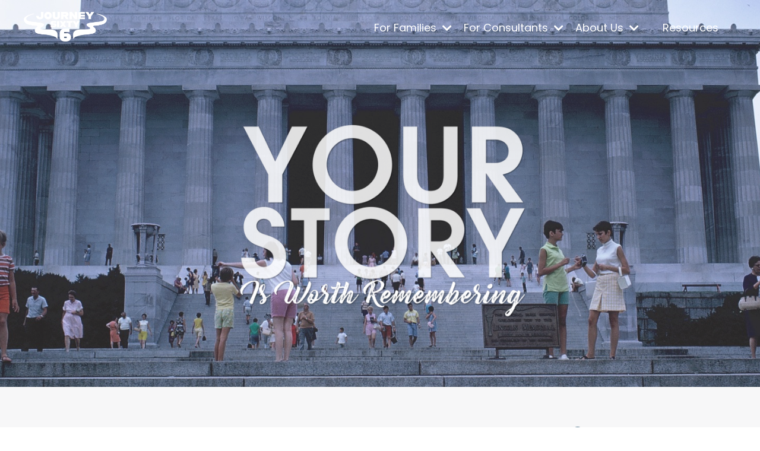

--- FILE ---
content_type: text/javascript
request_url: https://sleeknotestaticcontent.sleeknote.com/drip/package-core-boot.js
body_size: 32523
content:
sndefine("core-sleeknote",(function(){return{custom:(e,t)=>t,hasCustomProp(e){},expose(e,t){}}})),sndefine("constants",[],(function(){return{CORE:{EVENTS:{EXIT:"exit",ENTRY:"entry",LOAD:"load",SUBMIT:"submit",SITEDATA:"sitedata",READY:"ready",STORAGE:"storage",VISIBLE:"visible",PRODUCTREC:"productrec",ANIMATING:"animating",CLICK:"click"},CREATOR:{USER:"user",API:"api",QUEUE:"queue"},COMMANDS:{SUBMIT:"submitted",CLICK:"click",CURRENT:"current",OPEN:"open",QUEUE:"queue",CLOSE:"close",REVEAL:"reveal",MAXIMIZE:"maximize",MINIMIZE:"minimize"},API:{BUSY:"busy",ADD:"add",CLOSE:"close",CLOSEALL:"closeall",STATUS:"status",CAMPAIGNS:"campaigns",OPEN:"open",REVEAL:"reveal",QUEUE:"push",MAXIMIZE:"maximize",MINIMIZE:"minimize",REMOVE:"remove",NOTE_RERENDER:"rerender",NOTE_CONFIG:"config",APPLY_CONFIG:"apply",AFTERRENDER:"onafterrender",VISIBLE:"visible",WAIT:"wait",POSITION:"position",MERGE:"merge",HOOK:"hook",LAUNCH:"launch",EVALUATE:"evaluate",PROFILE:"profile",ORCHESTRATOR:"orchestrator"},LOGLEVELS:{CS:"1",CORE:"a",TRACKER:"t",EDITORTARGETING:"targeting"},FORMATTERS:{CONFIG:"config",EVALUATOR:"evaluator",CORE:"core",SNDEBUG:"sndebug"}},ELEMENTTYPES:["text","image","input","input-number","phone","checkbox","button","textarea","radio","linkbutton","spacer","sticker","close","select","container","group-sms","group-question","counter","clerk","customcatalogrec","raptor","helloretail","relewise","gmerch","shopifyfeed","video","spintowin","date","code","couponcode"],MIMIR:{EVENTS:{PAGERELOAD:"1_pagereload",PAGEVIEW:"2_pageview",SHOWN:"3_sleeknote_shown",ENGAGED:"4_sleeknote_engaged",CLOSED:"5_sleeknote_closed",LINK_CLICKED:"6_sleeknote_link_clicked",GOAL_CONVERTED:"7_goal_converted",TEASER_CLOSED:"8_sleeknote_teaser_closed",SUBSTEP_ENGAGED:"11_sleeknote_substep_engaged"},TRIGGERS:{TIMER:"1_sleeknote_trigger_shown_after",SCROLL:"2_sleeknote_trigger_scroll",EXIT:"3_sleeknote_exit_intent",MANUAL:"4_sleeknote_trigger_manual",TEASERCLICK:"5_sleeknote_teaser_clicked",MOUSESUBMIT:"6_sleeknote_submitbutton_clicked",KEYPRESSSUBMIT:"7_sleeknote_submitbutton_enterpress",CLOSEBUTTON:"8_sleeknote_closebutton_clicked",DISMISS:"9_sleeknote_dismissed",TEASERCLOSE:"10_sleeknote_teaser_closebutton_clicked",LINKBUTTON:"12_sleeknote_linkbutton_clicked",CLICK:"13_sleeknote_trigger_click",SITEDATA:"14_sleeknote_trigger_sitedata",EMBEDDED:"15_embedded_campaign_show"},NOTES:{NEWSLETTER:"1_Newsletter",PROMOTE:"2_Promote",CONTACT:"3_Contact",BLANK:"2_Promote"}},IMAGEMAXSIZE:25e4,PROFILE:{UNKN:1,IGNORE:2,DESKTOP:3,TABLET:4,MOBILE:5},PROFILEIDS:{DESKTOP:"desktop",MOBILE:"mobile"},POS:{POPUP:5,BOTTOM_LEFT:7,BOTTOM_RIGHT:9,CENTER_LEFT:4,CENTER_RIGHT:6,SLIDEUP:10,SLIDEUP2:11,HELLO:12,HELLO2:17,POPUP2:13,POPUP7:15,POPUP9:16,POPUP5:18,EMBEDDED:20,SIDEBAR_LEFT:21,SIDEBAR_RIGHT:22},AL:{TOP_LEFT:1,TOP_RIGHT:2,BOTTOM_RIGHT:3,BOTTOM_LEFT:4},PA:{CENTER:1,INSIDE:2,OUTSIDE:3,RIGHT:4,LEFT:5,BOTTOM:6,TOP:7},TARGETING:{VISIBILITY:{SHOW:"include",HIDE:"exclude"},TYPES:{MATCHES:"exactMatch",CONTAINS:"contains"},RELATIONS:{AND:"AND",OR:"OR"}},TRIGGERS:{TYPES:{1:"Show After",2:"Scroll",3:"Exit-Intent",4:"Manual",5:"Click",6:"Automated",7:"SiteData"}},CONDITIONS:{PAGESVISITEDOPTIONS:{ONESESSION:"current session",ALLSESSIONS:"all sessions"},UTMSOURCE:"utm_source",UTMMEDIUM:"utm_medium",UTMCAMPAIGN:"utm_campaign",UTMTERM:"utm_term",UTMCONTENT:"utm_content",GROUPS:{AND:!0,OR:!1},KEYS:{SEQUENCE:"sequence",SUBSCRIBER:"currentSubscriber",VISITOR:"newVisitor",QUERY:"specificQuery",REFERRAL:"specificReferral",UTM:"utm",SHOW:"showCount",COOKIE:"specificCookie",GEOTARGETING:"geotargeting",ELEMENT:"htmlElement",SITE:"siteData",PAGE:"pageCount",TARGETING:"specificURL",NOTARGETING:"targetAll",IP:"specificIP",URLMATCHES:"URLMatches",URLCONTAINS:"URLContains"},TYPES:{EXISTS:"exists",NOTEXISTS:"notExists",EXACTMATCH:"exactMatch",NOTEXACTMATCH:"notExactMatch",CONTAINS:"contains",LESSTHAN:"lessThan",LESSTHANEQ:"lessThanEq",GREATERTHAN:"greaterThan",GREATERTHANEQ:"greaterThanEq",EQUALS:"equals"},MATCHTYPES:{INCLUDE:"include",EXCLUDE:"exclude",NONE:"none",BOTH:"both"}},SUNDAY:0,MONDAY:1,DATETIMEFORMAT:"DD-MM-YYYY - HH:mm",DATETIMEFORMATDAYJS:"D-M-YYYY - HH:mm",DATEFORMAT:"DD-MM-YYYY",DATEFORMATDAYJS:"D-M-YYYY",ISODATEFORMAT:"YYYY-MM-DD",TIMEFORMAT:"- HH:mm",SCHEDULERDATEFORMAT:"YYYY/MM/DD",SCHEDULERDATEFORMATDAYJS:"YYYY/M/D",SETUPDATEFORMAT:"Do MMMM YYYY",URLPATTERN:"^((?:https?:\\/\\/)?[^./]+(?:\\.[^./]+)+(?:\\/.*)?)$",IPPATTERN:"^((25[0-5]|2[0-4]\\d|[01]?\\d\\d?)\\.(25[0-5]|2[0-4]\\d|[01]?\\d\\d?)\\.(25[0-5]|2[0-4]\\d|[01]?\\d\\d?)\\.(25[0-5]|2[0-4]\\d|[01]?\\d\\d?)(,\\n|,?|,\\s))*$",SHOPIFYURLPATTERN:"^.*products.json$",INPUTNAMEALLOWEDPATTERN:"^[a-zA-Z][\\w:.\\-]*$",MYCAMPAIGNSURL:"../dashboard/",YOUTUBEURLVALIDATION:"(http(?:s?):\\/\\/)?(?:www\\.)?youtu(?:be\\.com\\/(?:watch\\?v=|shorts\\/)|\\.be\\/)([\\w\\-_]*)(&(amp;)?[\\w\\?=]*)?",CLEANURLREGEX:"(^\\w+://(www.)?|(www.))",TIMESPANS:{last7Days:"last7Days",last30Days:"last30Days",last3Months:"last3Months",last6Months:"last6Months",customRange:"customRange"}}})),function(){var e,t=this,n=t.document,s=["Webkit","ms","Moz"],r=n.createElement("div");function i(e){var t,n=e.charAt(0).toUpperCase()+e.slice(1);if(e in r.style)return"";for(t=s.length;t--;)if(s[t]+n in r.style)return s[t];return!1}var o=i("transform"),a={};function l(e,t){t||(t=o),a[t]||(a[t]={});var n=a[t][e];return void 0===n&&(n=a[t][e]=t.length?t+e.charAt(0).toUpperCase()+e.substr(1):e[0].toLowerCase()+e.substr(1)),n}var c={standalone:t.navigator.standalone,retina:t.devicePixelRatio>=1.5},u=t.navigator.userAgent.toLowerCase();c.bot=/bingpreview|bingbot|adidxbot|adsbot-google|googlebot|mediapartners-google|googleweblight|google page speed insights|headlesschrome/gi.test(u);var d,g,m,p=(g=u.match(/(edge|edg)[\s\/:]([\w\d\.]+)/),"unknown"==(m=u.match(/(opera|ie|firefox|chrome|trident|crios|version)[\s\/:]([\w\d\.]+)?.*?(safari|(?:rv[\s\/:]|version[\s\/:])([\w\d\.]+)|$)/)||[null,"unknown",0])[1]&&g&&(m=g),"trident"==m[1]?(m[1]="ie",m[4]&&(m[2]=m[4])):"crios"==m[1]&&(m[1]="chrome"),(d=/iemobile|windows phone/i.test(t.navigator.appVersion)?"winphone":u.match(/ip(?:ad|od|hone)/)?"ios":(u.match(/(?:webos|android)/)||u.match(/mac|win|linux|cros/)||["other"])[0])&&"other"!=d||(d=t.navigator.platform,/mac/i.test(d)&&(d="mac"),/win/i.test(d)&&(d="windows")),"win"==d&&(d="windows"),{name:"version"==m[1]?m[3]:m[1],version:parseFloat("opera"==m[1]&&m[4]?m[4]:m[2]),platform:d});if("unknown"!=p.name&&(c[p.name]=!0),c.version=p.version,c.name=p.name,c.platform=p.platform,/edg/.test(c.name)&&(c.name="edge"),"edge"==c.name&&c.version>50&&(c.name="chrome",c[c.name]=!0),"ie"==p.name&&n.documentMode&&(c.version=n.documentMode),"BackCompat"==n.compatMode&&(c.quirks=!0,c.version=1),c[p.platform]=!0,c.windows=c.windows||c.winphone,c.mozilla=c.firefox,c.webkit=c.safari||c.chrome,c.webkit&&"webkitAnimation"in r.style&&(o="Webkit"),c.desktop=!(c.android||c.ios||c.winphone),c.android)c.tablet=!/mobile/i.test(u),c.tablet&&(c.desktop=!1),c.genuineAndroid=!/intel/i.test(t.navigator.platform);else{var h=!1;if("iPad"==t.navigator.platform&&(h=!0),!h&&"iPhone"!=t.navigator.platform)!(h=-1!==u.indexOf("ipad"))&&u.match(/mac/)&&t.navigator.maxTouchPoints&&t.navigator.maxTouchPoints>2&&(h=!0);h&&(c.ios=!0,c.mac=!1,c.platform="ios",c.desktop=!1),c.ios&&(c.tablet=h,r.style.setProperty("-apple-pay-button-style","black"),c.genuineApple="black"==r.style.getPropertyValue("-apple-pay-button-style"))}c.phone=!c.desktop&&!c.tablet,c.device=c.tablet?"tablet":c.phone?"phone":"desktop";var f,y={orientationchange:"onorientationchange"in t,threeD:l("perspective")in n.documentElement.style,touch:"ontouchstart"in t||t.navigator.msMaxTouchPoints>0,transform:!1!==o,animation:!1!==i("animationName"),pointer:!!t.PointerEvent,pointerGestures:!!t.MSGesture,pointerEvents:(f=r.style,"pointerEvents"in f&&(f.pointerEvents="auto",f.pointerEvents="foo","auto"==f.pointerEvents))};c.ie&&c.version<=10&&(y.pointerEvents=!1);var E,S,v="onorientationchange"in t?"orientationchange":"resize",I={transition:"transitionend",WebkitTransition:"webkitTransitionEnd",MozTransition:"transitionend"};for(e in I)if(void 0!==r.style[e]){E=I[e];break}var C={animation:"animationend",WebkitAnimation:"webkitAnimationEnd",MozAnimation:"animationend"};for(e in C)if(void 0!==r.style[e]){S=C[e];break}var w=o.length?"-"+o.toLowerCase()+"-":"";var T={language:function(){return t.navigator.language||t.navigator.userLanguage},timezoneOffSet:function(){return(new Date).getTimezoneOffset()}};function O(){return t.innerHeight||(n.documentElement||n.body).clientHeight||0}function b(){return t.innerWidth||(n.documentElement||n.body).clientWidth||0}function A(){return 90==(b()<O()?0:90)}function N(e,s,r,i){r||(r=n.body),i||(i=n.documentElement);var o=t.getComputedStyle(i),a=t.getComputedStyle(r),l=Math.max(r.offsetHeight,i.offsetHeight,r.clientHeight,i.clientHeight),c=Math.max(r.offsetWidth,i.offsetWidth,r.clientWidth,i.clientWidth);return"hidden"==o.overflowY||"hidden"==a.overflowY||s||(l=Math.max(l,r.scrollHeight,i.scrollHeight)),"hidden"==o.overflowX||"hidden"==a.overflowX||e||(c=Math.max(c,r.scrollWidth,i.scrollWidth)),{width:c,height:l}}function P(){return t.pageYOffset||(n.documentElement||n.body.parentNode||n.body).scrollTop||0}var R,k={top:P,pct:function(){var e=N().height-O();return 0===e?100:Math.floor(P()/e*100)}},D={screen:{width:function(){return Math[A()?"max":"min"](t.screen.width,t.screen.height)},height:function(){return Math[A()?"min":"max"](t.screen.width,t.screen.height)},availWidth:function(){return Math[A()?"max":"min"](t.screen.availWidth,t.screen.availHeight)},availHeight:function(){return Math[A()?"min":"max"](t.screen.availWidth,t.screen.availHeight)}},content:{width:0,height:0},win:{width:b,height:O},doc:{dims:N,width:function(e,t,n){return N(e,!0,t,n).width},height:function(e,t,n){return N(!0,e,t,n).height}}};var M=n.querySelector("meta[name=viewport], meta[id=viewport]");function L(e,t){if(e&&"fixed"==t)return"fixed"==e||~e.indexOf("sticky")}function x(){return D.doc.width(!c.desktop,n.body,n.documentElement)}function U(e){var t=x();return c.phone&&void 0!==e&&(Array.isArray(e)?t=Number(e[A()?1:0]):Number(e)===e&&e>0&&(t=e)),t/D.win.width()}function B(e,t,n){return n||(n=.1),Math.abs(e-t)<=n}var V={screenWidth:D.screen.width,screenHeight:D.screen.height,windowWidth:b,windowHeight:O,minimalScreenDimension:function(){return Math.min(D.screen.width(),D.screen.height())},isAddressBarVisible:function(){return!!(c.phone&&c.ios&&c.safari)&&(!!A()&&!B(x()/D.screen.width()*D.screen.availHeight(),D.win.height(),1))},getDocumentScale:U,getDocumentWidth:x,notScaledMobileContent:function(){return B(D.screen.width(),D.win.width()*U(),1)},isPositionValue:L,getPositionValue:function(e){return L(e,"fixed")?c.desktop&&c.safari?"-webkit-sticky":"fixed":e},systemScrollbarWidth:function(){var e;return void 0!==R||(R=0,y.touch||(n.body.insertAdjacentHTML("beforeend",'<div style="visibility:hidden;overflow-y:scroll;">blaah</div>'),e=n.body.lastElementChild,R=e.offsetWidth-e.clientWidth,e.parentNode.removeChild(e))),R},is:c,has:y,jsVendor:o,otherVendors:function(){var e,t=[];for(e=s.length;e--;)s[e]!=o&&t.push(s[e]);return o.length&&t.push(""),t},cssVendor:w,prefixStyle:l,transitionEnd:E,animationEnd:S,resizeEvent:v,mouseButton:function(e){var t="right",n="middle";if(void 0!==e.buttons&&0!==e.buttons){if(2==e.buttons)return t;if(4==e.buttons)return n}else{if(2==e.button)return t;if(1==e.button)return n;if(c.mac&&17==function(e){return 16==e.which||17==e.which||18==e.which||91==e.which?e.which:(e.ctrlKey?17:e.shiftKey&&16)||e.altKey&&18||e.metaKey&&91||0}(e))return t}return c.mac&&e.ctrlKey?t:"left"},isLandscape:A,scroll:k,user:T,userAgent:function(){return t.navigator.userAgent}};sndefine("browser",(function(){if(D.content.width=D.screen.width(),D.content.height=D.screen.height(),!c.desktop&&M&&M.content){var e=M.content.split(",").filter((function(e){if(~e.indexOf("width"))return 1}))[0];e&&(e=parseInt(e.split("=")[1],10)),e===Number(e)&&(D.content.width=e,D.content.height=D.screen.height()/(D.screen.width()/e))}return V}))}.call(this),sndefine("global",(function(){let e=this.document.getElementById("sleeknote-frame");function t(){return e&&e.contentWindow||this}const n=["fetch","FormData","setInterval","setTimeout","clearInterval","clearTimeout"];return new(t().Proxy)({},{get(e,s){let r=t()[s];return n.includes(s)&&(r=r.bind(t())),r}})})),function(){var e={decode:function(e){for(var t,n,s=[],r=0,i=e.length;r<i;){if(55296==(63488&(t=e.charCodeAt(r++)))){if(n=e.charCodeAt(r++),55296!=(64512&t)||56320!=(64512&n))throw new RangeError("UTF-16(decode): Illegal UTF-16 sequence");t=((1023&t)<<10)+(1023&n)+65536}s.push(t)}return s},encode:function(e){for(var t,n=[],s=0,r=e.length;s<r;){if(55296==(63488&(t=e[s++])))throw new RangeError("UTF-16(encode): Illegal UTF-16 value");t>65535&&(t-=65536,n.push(String.fromCharCode(t>>>10&1023|55296)),t=56320|1023&t),n.push(String.fromCharCode(t))}return n.join("")}},t=128,n=72,s="-",r=36,i=700,o=1,a=26,l=38,c=2147483647;function u(e,t){return e+22+75*(e<26)-((0!==t)<<5)}function d(e,t,n){var s;for(e=n?Math.floor(e/i):e>>1,e+=Math.floor(e/t),s=0;e>(r-o)*a>>1;s+=r)e=Math.floor(e/(r-o));return Math.floor(s+(r-o+1)*e/(e+l))}function g(i,l){var u,g,m,p,h,f,y,E,S,v,I,C,w,T,O=[],b=[],A=i.length;for(u=t,m=0,p=n,(h=i.lastIndexOf(s))<0&&(h=0),f=0;f<h;++f){if(l&&(b[O.length]=i.charCodeAt(f)-65<26),i.charCodeAt(f)>=128)throw new RangeError("Illegal input >= 0x80");O.push(i.charCodeAt(f))}for(y=h>0?h+1:0;y<A;){for(E=m,S=1,v=r;;v+=r){if(y>=A)throw RangeError("punycode_bad_input(1)");if((I=(T=i.charCodeAt(y++))-48<10?T-22:T-65<26?T-65:T-97<26?T-97:r)>=r)throw RangeError("punycode_bad_input(2)");if(I>Math.floor((c-m)/S))throw RangeError("punycode_overflow(1)");if(m+=I*S,I<(C=v<=p?o:v>=p+a?a:v-p))break;if(S>Math.floor(c/(r-C)))throw RangeError("punycode_overflow(2)");S*=r-C}if(p=d(m-E,g=O.length+1,0===E),Math.floor(m/g)>c-u)throw RangeError("punycode_overflow(3)");u+=Math.floor(m/g),m%=g,l&&b.splice(m,0,i.charCodeAt(y-1)-65<26),O.splice(m,0,u),m++}if(l)for(m=0,w=O.length;m<w;m++)b[m]&&(O[m]=String.fromCharCode(O[m]).toUpperCase().charCodeAt(0));return e.encode(O)}function m(i,l){var g,m,p,h,f,y,E,S,v,I,C,w;l&&(w=e.decode(i));var T=(i=e.decode(i.toLowerCase())).length;if(l)for(y=0;y<T;y++)w[y]=i[y]!=w[y];var O,b,A=[];for(g=t,m=0,f=n,y=0;y<T;++y)i[y]<128&&A.push(String.fromCharCode(w?(O=i[y],b=w[y],(O-=(O-97<26)<<5)+((!b&&O-65<26)<<5)):i[y]));for(p=h=A.length,h>0&&A.push(s);p<T;){for(E=c,y=0;y<T;++y)(C=i[y])>=g&&C<E&&(E=C);if(E-g>Math.floor((c-m)/(p+1)))throw RangeError("punycode_overflow (1)");for(m+=(E-g)*(p+1),g=E,y=0;y<T;++y){if((C=i[y])<g&&++m>c)return Error("punycode_overflow(2)");if(C==g){for(S=m,v=r;!(S<(I=v<=f?o:v>=f+a?a:v-f));v+=r)A.push(String.fromCharCode(u(I+(S-I)%(r-I),0))),S=Math.floor((S-I)/(r-I));A.push(String.fromCharCode(u(S,l&&w[y]?1:0))),f=d(m,p+1,p==h),m=0,++p}}++m,++g}return A.join("")}var p={encodePuny:function(e){for(var t=e.split("."),n=[],s=0;s<t.length;++s){var r=t[s];n.push(r.match(/[^A-Za-z0-9-]/)?"xn--"+m(r):r)}return n.join(".")},decodePuny:function(e){for(var t=e.split("."),n=[],s=0;s<t.length;++s){var r=t[s];n.push(r.match(/^xn--/)?g(r.slice(4)):r)}return n.join(".")}};sndefine("punycode",(function(){return p}))}.call(this),sndefine("utils",["global"],(function(e){var t,n=this,s=n.document,r={};function i(){return e}if(n.location&&!n.location.origin&&(n.location.origin=n.location.protocol+"//"+n.location.hostname+(n.location.port?":"+n.location.port:"")),s.head||(s.head=s.getElementsByTagName("head")[0]),this.document.body){function O(e,t){if(e)switch(e.nodeType){case 0:return function(){};case 1:return i().Element.prototype[t];case 9:return i().Document.prototype[t];case 11:return i().DocumentFragment.prototype[t]||function(){};default:return console.warn("unknown node type: "+e.nodeType),console.trace(),function(){}}}["querySelectorAll","querySelector","getElementsByClassName","getElementsByTagName"].forEach((function(e){r[e]=function(t,n){try{return O(t,e).call(t,n)}catch(e){}}}))}t=function(e,t,n,s){return e===e+""&&(e=r.getElementById(e)),function r(i){return e[t+"EventListener"](i,n,!!s),r}},r.JSON={parse:function(){return i().JSON.parse.apply(n,arguments)},stringify:function(){return i().JSON.stringify.apply(n,arguments)}};var o={};function a(e,t){if(e){if(Array.isArray(e)||"function"==typeof e[t])return e;if("item"in e&&"length"in e)return Array.from(e)}}let l=i().Array.prototype.entries;function c(e){return Object.prototype.toString.call(e).slice(8,-1).toLowerCase()}function u(){var e,t,n,s,r,i=arguments.length;for(1==i?("array"==(t=c(arguments[0]))&&(s=[]),"object"==t&&(s={}),r=0):(s=arguments[0],r=1);r<i;r++)if("array"!=(t=c(n=arguments[r]))&&"object"!=t)s=n;else for(e in n)t=c(n[e]),s[e]="array"==t||"object"==t?u(s[e]?s[e]:"array"==t?[]:{},n[e]):n[e];return s}function d(e){return e?e.nodeName?e:s.getElementById(e):null}function g(e,t){return t&&!t.nodeName?(console.warn("QSA second argument must be Element",t),[]):Array.prototype.slice.call(r.querySelectorAll(t||s,e))}["XMLHttpRequest","decodeURIComponent","encodeURIComponent"].forEach((function(e){r[e]=function(){return i()[e].apply(n,arguments)}}),this),["getElementById","createElement","createDocumentFragment"].forEach((function(e){r[e]=function(){return i().document[e].apply(s,arguments)}}),this),r.getComputedStyle=function(e,t){return i().getComputedStyle.call(n,e,t)};var m,p=s.documentElement,h=(m=p.matches||p.matchesSelector||p.webkitMatchesSelector||p.msMatchesSelector||p.mozMatchesSelector||p.oMatchesSelector)?function(e,t){return m.call(e,t)}:function(e,t){for(var n=e.parentNode?r.querySelectorAll(e.parentNode,t):[],s=n.length;s--;)if(n[s]===e)return!0};function f(e){return e.replace(/([A-Z])/g,"-$1").toLowerCase()}function y(e){return e.replace(/^-ms-/,"ms-").replace(/-([a-z])/g,(function(e,t){return t.toUpperCase()}))}function E(e,t,n){return Array.prototype.slice.call(e,t,n)}function S(e){return encodeURIComponent(e).replace(/!/g,"%21").replace(/'/g,"%27").replace(/\(/g,"%28").replace(/\)/g,"%29").replace(/\*/g,"%2A").replace(/%20/g,"+")}function v(e){switch(e.nodeName.toLowerCase()){case"input":switch(e.type){case"checkbox":case"radio":if(e.checked)return e.value;break;case"file":case"reset":break;default:return e.value}break;case"textarea":return e.value;case"select":switch(e.type){case"select-one":return e.value;case"select-multiple":var t,n=0;for(n=0,t=e.options.length;n<t;n++)if(e.options[n].selected)return e.options[n].value}break;default:return e.innerText}}let I=i().Promise;var C=I.allSettled?e=>I.allSettled(e):e=>I.all(e.map((e=>e.then((e=>({status:"fulfilled",value:e}))).catch((e=>({status:"rejected",reason:e}))))));function w(e,t,n){var s=e;if("string"==c(t)){for(var r=t.split(n||"."),i=0;i<r.length&&void 0!==(s=s[r[i]]);i++);return s}}function T(e,t){let n=c(e);if("array"==n||"object"==n)for(let n in e)e[n]=T(e[n],t);else if("string"==n){e.isWellFormed()||(e=e.toWellFormed());try{e=i()[(t?"encode":"decode")+"URI"](e),t&&(e=e.replace(/[']/g,(e=>`%${e.charCodeAt(0).toString(16).toUpperCase()}`)))}catch(e){console.error(e)}}return e}return u(r,{data2HTMLAttribute:function(e){return r.JSON.stringify(T(u(e),!0)).replaceAll('"',"'")},HTMLAttribute2Data:function(e,t=!1){try{return T(r.JSON.parse(e.replaceAll("'",'"')),!1)}catch(e){if(t)throw new Error(e)}},redirectTwemojiUrl:function(e){if("string"==c(e)&&e.includes("/twemoji.maxcdn.com/")){let t=e.split("/").pop().split(".").shift();e=`https://sleeknotestaticcontent.sleeknote.com/emoji/${t}.svg`}return e},definePropConst:function(e,t){let n=Object.keys(t)[0];return Object.defineProperty(e,n,{value:t[n]})},getDocument:function(e){if(e)return"contentDocument"in e?e.contentDocument:e.contentWindow.document},deepProp:w,allSettled:C,Promise:i().Promise,URL:i().URL,findPropValue:function e(t,n){if(String(n).split(".").length>1)return w(t,n);var s=c(t);if("array"==s||"object"==s)for(var r in t)if("array"==(s=c(t[r]))){if(r==n)return t[r];if(void 0!==(i=e(t[r],n)))return i}else if("object"==s){var i;if(void 0!==(i=e(t[r],n)))return i}else if(r==n&&void 0!==t[r])return t[r]},normalizeFontFamily:function(e){return String(e).split(",")[0].toLowerCase().replace(/['"]+/g,"").replace(/^\s+|\s+$/g,"")},urlFromCSSUrl:function(e){return e&&(e=(e=String(e)).slice(e.indexOf("(")+1,e.indexOf(")")).replace(/"/g,"")).includes(".")?e:""},urlencode:S,entries:function(e){let t=a(e,"entries");return t?l.call(t):Object.entries(e||o)},keys:function(e){let t=a(e,"keys");return t?t.keys():Object.keys(e||o)},values:function(e){let t=a(e,"values");return t?t.values():Object.values(e||o)},DOMContentLoaded:function(){return new(0,i().Promise)((function e(t){"loading"!=s.readyState?t():i().setTimeout(e,100,t)}))},expireDaysToDate:function(e){var t=new Date;if(e=+e||0)return t.setTime(t.getTime()+864e5*e),t},randomName:function(){var e;do{e=Math.random().toString(36).substring(7)}while(!e.substr(0,1).match(/[a-zA-Z]/));return e},appendToUrl:function(e,t){return e+(t?(~e.indexOf("?")?"&":"?")+t:"")},parseForm:function(e,t,n){var s,r,i,o,a={};function l(e,t,n){a[e]=t}if(!e||!e.nodeName||"form"!==e.nodeName.toLowerCase())throw"You must supply a form element";for(s=0,r=e.elements.length;s<r;s++)""===(i=e.elements[s]).name||i.disabled||void 0!==(o=v(i))&&l(i.name,o);Object.keys(t||{}).forEach((function(e){l(e,t[e])}));var c=[];return n?c=a:(c=[],Object.keys(a).forEach((function(e){c.push(S(e)+"="+S(a[e]))}))),c},parseNodeValue:v,keyValueToQueryString:function(e){return Object.entries(e).map((([e,t])=>{var n;return e.match(/^(GT|LT|AMP|QUOT)/i)?(n=e.slice(0,1),e="%"+n.charCodeAt(0).toString(16).toUpperCase()+S(e.slice(1))):e=S(e),e+"="+S(t)})).join("&")},click:function(e,t){return function(e,t,n){var r;if(e)try{(r=s.createEvent("MouseEvent")).initMouseEvent(n||t.type,!0,!0,t.view,0,t.screenX,t.screenY,t.clientX,t.clientY,t.ctrlKey,t.altKey,t.shiftKey,t.metaKey,0,null),r.initialTarget=t.target,e.dispatchEvent(r)||r.preventDefault()}catch(e){console.log(e.message)}}(e,t,"click")},getAdvOption:function(e,t,n){for(var s=e.options||[],r=s.length,i=[];r--;)if(s[r].id==t){i=s[r].values||[];break}if(void 0===n)return i;for(r=i.length;r--;)if(i[r].id==n)return i[r].value},typeStr:c,listener:t,gid:d,qsa:g,qs:function(e,t){return g(e,t)[0]},extend:u,contains:function(e){var t=Array.isArray(arguments[1])?arguments[1]:E(arguments,1);return Array.isArray(e)?t.some((function(t){return~e.indexOf(t)})):"object"==c(e)?t.some((function(t){return t in e})):t.some((function(t){return e==t}))},slice:E,removeNode:function(e){e&&(e.nodeName||(e=d(e)),e&&e.parentNode&&e.parentNode.removeChild(e))},eventXY:function(e,t){var n,r;return t||(t=0),e.changedTouches&&e.changedTouches.length>t?(n=e.changedTouches[t].pageX,r=e.changedTouches[t].pageY):e.targetTouches&&e.targetTouches.length>t?(n=e.targetTouches[t].pageX,r=e.targetTouches[t].pageY):e.pageX||e.pageY?(n=e.pageX,r=e.pageY):(e.clientX||e.clientY)&&(n=e.clientX+s.body.scrollLeft+s.documentElement.scrollLeft,r=e.clientY+s.body.scrollTop+s.documentElement.scrollTop),{x:n,y:r}},throttle:function(e,t,s,r,o){function a(){this.lastTime=0,this.timer=0,this.after=this.after.bind(this),this.run=this.run.bind(this),this.a1,this.a2,this.a3}s||(s=n),a.prototype={after:function(){t.call(s,this.a1,this.a2,this.a3,3),this.lastTime=0,this.timer=0},run:function(){var n=+new Date,a=r&&!this.lastTime?1:n-this.lastTime>e?2:0;a&&(o||(t.call(s,this.a1,this.a2,this.a3,a),this.lastTime=n),this.timer&&i().clearTimeout(this.timer),this.timer=i().setTimeout(this.after,1.25*e))},throttle:function(e,t,n){this.a1=e,this.a2=t,this.a3=n,i().setTimeout(this.run,0)}};var l=new a;return l.throttle.bind(l)},applyOptions:function(e){var t,n=Object.prototype.hasOwnProperty;if(e)for(t in e)n.call(e,t)&&(this[t]=e[t])},template:function(e,t){for(var n=Array.isArray(t)?t.map((function(e,t){return t})):Object.keys(t),s=n.length;s--;)e=e.replace(new RegExp("\\{"+n[s]+"\\}","g"),t[n[s]]);return e.replace(/\{\w*\}/g,"")},insertHTML:function(e,t,n){return e&&e.nodeName?(n||(n="beforeend"),"afterbegin"==n?s=e.firstElementChild:"afterend"==n&&(s=e.nextElementSibling),e.insertAdjacentHTML(n,Array.isArray(t)?t.join(""):t),"beforebegin"==n?e.previousElementSibling:"afterbegin"==n?s?s.previousElementSibling:e.lastElementChild:"beforeend"==n?e.lastElementChild:"afterend"==n?s?s.previousElementSibling:e.parentNode.lastElementChild:void 0):null;var s},isNumeric:function(e){return!/^(NaN|-?Infinity)$/.test(+e)},isFunction:function(e){return"function"==c(e)},getHostname:function(e){return function e(t){return void 0===e.link&&(e.link=r.createElement.call(s,"a")),e.link.href=2==t.split("://").length?t:n.location.protocol+"//"+t,String(e.link.host)}(e)},getHashParams:function(e){var t,n=0,s={};if((e=([(e=e+""||(e=r.getElementsByTagName("script"))&&e.item(e.length-1).src).split("#")[1]]+"").split("&"))[0])for(;n<e.length;n++)s[(t=e[n].split("=",2))[0]]=t[1]?r.decodeURIComponent(t[1].replace(/\+/g," ")):void 0;return s},empty:function(e){var t=Object.prototype.hasOwnProperty;if(!e||0===e.length)return!0;var n=c(e);if("array"!=n){if("object"==n){for(var s in e)if(t.call(e,s))return!1;return!0}return!(e+"").match(/\S/)}},matchesSel:h,guid:function(e){var t=e||{prefix:!1,length:8};t.prefix||(t.prefix=!1),t.length||(t.length=8),this.length=t.length,this.timestamp=+new Date;for(var n,s,r=this.timestamp.toString().split("").reverse(),i="",o=0;o<this.length;++o){i+=r[(n=0,s=r.length-1,Math.floor(Math.random()*(s-n+1))+n)]}return t.prefix&&(i=t.prefix+"-"+i),i},guid_string:function(){return"xxxxxxxx-xxxx-4xxx-yxxx-xxxxxxxxxxxx".replace(/[xy]/g,(function(e){var t=16*Math.random()|0;return("x"==e?t:3&t|8).toString(16)}))},querySelectorClosest:function(e,t){if(e)do{if(h(e,t))break}while(e=e.parentElement);return e},getQueryVarByName:function(e){e=e.replace(/[\[]/,"\\[").replace(/[\]]/,"\\]");var t=new RegExp("[\\?&]"+e+"=([^&#]*)").exec(n.location.search||n.location.hash);return t?r.decodeURIComponent(t[1].replace(/\+/g," ")):""},cleanUpReferral:function(e){var t=e,n=(t=(t=(t=(t=t.replace("https://","")).replace("http://","")).replace("www.","")).split("/")[0]).split(".");return t=t.replace("."+n[n.length-1],"")},trim:function(e){return e?(e+"").replace(/^[\s\uFEFF\xA0]+|[\s\uFEFF\xA0]+$/g,""):""},camelCaseToDashSeparated:f,dashSeparatedToCamelCase:y,PascalCaseToDashSeparated:function(e){return f(e).substr(1)},getAppliedStyles:function(e,t={}){const{asCSSVars:n}=t;let s=e.style,r=s.length,i=Object.create(null);for(;r--;){let e=y(s[r]);if(n){i[`--${y(e)}`]=s[e]}else i[e]=s[e]}return i},onVisibility:function(t,n){if(new e.IntersectionObserver(((e,s)=>{e.forEach((e=>{e.intersectionRatio>0&&(n(t),s.disconnect())}))})).observe(t),!n)return new Promise((e=>n=e))}}),r})),sndefine("location",["utils","punycode"],(function(e,t){var n=this,s=n.document.createElement("a");function r(){var e=Array.isArray(arguments[0])?arguments[0]:arguments;this.set.apply(this,e)}function i(t,n){var s,r,i={};if((t=(t=t.replace(/[?#]/,"")).split("&").filter((function(t){return!e.empty(t)})))[0])for(s=0;s<t.length;s++){r=t[s].split("=",2);try{i[r[0]]=r[1]?n?r[1]:e.decodeURIComponent(r[1].replace(/\+/g," ")):void 0}catch(e){e instanceof URIError&&(console.log("Error decoding query, using encoded one"),i[r[0]]=r[1])}}return i}function o(e,t){return s.href=a(e,t),new r(t,s.hostname,s.pathname,s.search,s.hash,s.port).toString()}function a(e,t){return t||(t="http:"),/^\/\//i.test(e)||(t+="//"),/^https?:\/\//i.test(e)||(e=t+e),e}function l(e,t){s.href=e;var n,i=s.pathname.replace(".aspx","").replace(".html","").replace(".htm","").replace(".php",""),o=r.prototype.queryParams.call(s,!0),a=!s.search&&s.hash,l=[];for(n in o)if(o.hasOwnProperty(n)){if(!(n.indexOf("utm_")&&n.toLowerCase().indexOf("sndebug")&&n.toLowerCase().indexOf("snbranch")&&n.toLowerCase().indexOf("snreset")&&n.toLowerCase().indexOf("snsubscribed")))continue;l.push(n+(void 0===o[n]?"":":"+o[n]))}return l=l.join("&"),e=(e=(e=new r(s.protocol,s.hostname,i,a?"":l,a?l:t?"":s.hash,s.port)).toString().replace(/\/$/g,"")).replace(/:\/\/www\./g,"://")}function c(e,t){if(t&&(c.loc=void 0),!c.loc){var s=e.local===String(e.local)?r.fromString(e.local):n.location;c.loc=new r(["protocol","hostname","pathname","search","hash","port"].map((function(t){var r;return"pathname"==t&&"/"==s[t]?n.location[t]:(r=s[t]||n.location[t],"hostname"==t&&(r=r.replace(/^www\./,"")),"search"==t&&e.custom("ignoreHashInUrlPath")&&s.hash.indexOf("?")>-1&&(r=s.hash.slice(s.hash.indexOf("?"))),r)})))}return c.loc}return r.fromString=function(e){return s.href=t.decodePuny(e),new r(s.protocol,s.hostname,s.pathname,s.search,s.hash,s.port)},r.addProtocolIf=a,r.extractDomain=function(r){return"string"!=e.typeStr(r)||e.empty(r)?"":(r=t.decodePuny(r),s.href=l(o(r,n.location.protocol),!0),s.hostname)},r.prototype={domainMatches:function(e){return e=t.decodePuny(e),s.href=l(o(e,this.protocol),!0),this.hostname==s.hostname},matches:function(e,n){e=l(o(e=t.decodePuny(e),this.protocol),!n).toUpperCase();var s,r=l(this.toString(),!n).toUpperCase();if(~e.indexOf("*")){var i=e.split("*")[0];return s=l(i).toUpperCase(),"/"==i[i.length-1]&&i.split("/").length>4&&(s+="/"),0===r.indexOf(s)||0===(r+"/").indexOf(s)}return r==e},contains:function(e){return null!=e&&!1!==e&&l(this.toString(),!0).toUpperCase().indexOf(String(e).toUpperCase())>-1},queryParams:function(e){return i(!this.search&&this.hash?this.hash:this.search,e)},toString:function(){return this.href},set:function(e,t,n,s,r,i){e||(e="http:"),r=r?("#"==r.charAt(0)?"":"#")+r:"",s=s?("?"==s.charAt(0)?"":"?")+s:"",i||(i=""),n||(n=""),n&&"/"!=n.charAt(0)&&(n="/"+n),80!=i&&443!=i||(i="");var o=e+"//"+(t=(t||"").split(":")[0])+(i?":"+i:"");return this.hash=r,this.search=s,this.port=i||"",this.origin=o,this.protocol=e,this.href=o+n+s+r,this.hostname=t,this.pathname=n,this.host=t,this}},r.get=c,r.reset=function(e){return c(e,!0)},r})),sndefine("logger",["core-sleeknote","constants"],(function(e,t){const n=this;function s(...e){try{throw new Error("debug")}catch(n){var t=n.stack.split("\n").slice(2,3).join("").split(":").slice(2,3).join("");return e.push("line:",t),e.join(" ")}}function r(e,t,n){return"string"==typeof e&&(e=e.split("-")[0]),n===Boolean(n)&&(n=n?"YES":"NO"),0===(t+"").indexOf("START")&&(e="\n"+e),void 0!==n&&(t+=": "+n),e+" "+t}function i(e,t,n,s,r){e.CampaignId;var i=(e.CampaignId+"").split("-")[0];r===Boolean(r)&&(r=r?"YES":"NO");var o=[i," ",t||""," [",n||"",', "',s||"",'"]'];void 0!==r&&o.push(" ->");r=void 0===r?"":r;return o.join("")+r}return{log:function(o,a=(e=>e)){const l=t.CORE.FORMATTERS,c={[l.EVALUATOR]:i,[l.CORE]:s,[l.CONFIG]:r};if(e.debug==o){if(c[a])return a=c[a],(...e)=>{console.log(a(...e))};if(a==l.SNDEBUG)return(...e)=>function({type:e,msgs:t=[],styles:s=[]}){if(n.location.search.includes("sleeknote_logs_to_var"))return n.logs||(n.logs=""),n.logs+=t.join(""),void(n.logs+="\n");s=s.map((e=>{switch(e){case"error":return"font-weight: bold; color: rgb(221, 48, 82)";case"normal":return"color: rgb(37, 52, 90)";case"normal-bold":return"color: rgb(37, 52, 90);font-weight: bold;";case"success":return"font-weight: bold; color: rgb(11, 121, 93)";case"message":return"color: rgb(84, 87, 255);font-weight: bold;";case"group":return"font-weight: bold;color: rgb(38, 39, 115);";case"italic":return"font-style: italic;";default:return e}}));let r="";t.forEach((e=>{r+=`%c${e}`}));let i=[r,...s];switch(e){case"group":console.group(...i);break;case"groupCollapsed":console.groupCollapsed(...i);break;case"groupEnd":console.groupEnd();break;default:console.log(...i)}}(...e)}return o==t.CORE.LOGLEVELS.EDITORTARGETING?(n.targetingEditorLog="",e=>{n.targetingEditorLog+=`${e.msgs[0]}<br/>`}):()=>{}}}})),sndefine("consent",["utils","core-sleeknote"],(function(e,t){var n=this,s={},r={},i=0;const o="SleekNote";function a(t,n){return n==o?e.dashSeparatedToCamelCase("sleeknote-"+t+"-consent"):`${n}.consent.${t}`}function l(e,o,l,c){let u=o in s?o[s]:function(e){let{namespaces:s}=t;try{!s&&n.sndefine&&(s=n.sndefine.namespaces)}catch(e){}for(let t of s){let s=a(e,t);if(s in n)return r[e]=!!n[s]}}(o),d=a(o,e),g=Object.getOwnPropertyDescriptor(n,d);if(!g||!g.set){void 0===u?(u=l(o,!0),s[o]=void 0===u||!!u,i&&console.log("consent for "+o+" is read from cookie:",u)):(s[o]=u,c(s[o],o,l),i&&console.log("consent for "+o+" is defined preliminarly:",s[o]));const e=function(e){e=!!e,s[o]!=e&&(s[o]=e,c(s[o],o,l),i&&console.log("consent for "+o+" is set to:",s[o]))};Object.defineProperty(n,d,{set:e,get:function(){var t=new Boolean(!!s[o]);return t.set=e,t}})}}return{get:function(e){return i&&console.log("consent for "+e+" is:",s[e]),s[e]},initialize:function(e,s,r){let{namespaces:i}=t;try{!i&&n.sndefine&&(i=n.sndefine.namespaces)}catch(e){}for(let t of i)l(t,e,s,r);i.has(o)||l(o,e,s,r)}}})),sndefine("cookie",["utils"],(function(e){var t=this.document;return{hasItem(n){if(n)return new RegExp("(?:^|;\\s*)"+e.encodeURIComponent(n).replace(/[\-\.\+\*]/g,"\\$&")+"\\s*\\=").test(t.cookie)},keys:()=>t.cookie.replace(/((?:^|\s*;)[^\=]+)(?=;|$)|^\s*|\s*(?:\=[^;]*)?(?:\1|$)/g,"").split(/\s*(?:\=[^;]*)?;\s*/).map((t=>e.decodeURIComponent(t))),getItem(n,s){return n&&function(t,n){return n?t:e.decodeURIComponent(t)}(t.cookie.replace(new RegExp("(?:(?:^|.*;)\\s*"+(r=n,i=s,i?r:e.encodeURIComponent(r)).replace(/[\-\.\+\*]/g,"\\$&")+"\\s*\\=\\s*([^;]*).*$)|^.*$"),"$1"),s)||null;var r,i},setItem(n,s,r,i,o,a,l){let c="";if(n&&!/^(?:expires|max\-age|path|domain|secure)$/i.test(n)){if(r)switch(r.constructor){case Number:c=r===1/0?"; expires=Fri, 31 Dec 9999 23:59:59 GMT":"; max-age="+r;break;case String:c="; expires="+r;break;case Date:c="; expires="+r.toUTCString()}return t.cookie=(l?n:e.encodeURIComponent(n))+"="+(l?s:e.encodeURIComponent(s))+c+(o?"; domain="+o:"")+(i?"; path="+i:"")+(a?"; secure":"")+"; SameSite=Lax",!0}},removeItem(n,s,r){return!!this.hasItem(n)&&(t.cookie=e.encodeURIComponent(n)+"=; expires=Thu, 01 Jan 1970 00:00:00 GMT"+(r?"; domain="+r:"")+(s?"; path="+s:""),!0)}}})),sndefine("targeting-evaluator",["logger","constants","utils","global","location"],(function(e,t,n,s,r){const i=this,{MATCHES:o,CONTAINS:a}=t.TARGETING.TYPES,{SHOW:l,HIDE:c}=t.TARGETING.VISIBILITY,{AND:u}=t.TARGETING.RELATIONS,d=[o,a],g={AND:"every",OR:"some"};function m(e){try{const t=r.addProtocolIf(e,"https:");return new s.URL(t)}catch(e){console.error(e)}}return{[o](e,t,s,r){const o=r||i.location;function a(e){return"/"==e[e.length-1]?e.substring(0,e.length-1):e}function l(e){return"www."==e.substring(0,4)?e.substring(4,e.length):e}return n.keys(e).some((e=>{this.log({msgs:[`       ${e} ...`],styles:["normal"]});const t=m(e),n=["hostname","pathname","search","hash"].every((e=>{let n=o[e],s=t[e];if(("search"==e||"hash"==e)&&!s)return!0;if("hostname"==e&&(n=l(n),s=l(s)),"pathname"==e&&(s=a(s),n=a(n),s.includes("*"))){let[t,r]=s.split("*");const i=!t||n.substring(0,t.length).toUpperCase()==t.toUpperCase(),o=!r||n.substring(n.length-r.length,n.length).toUpperCase()==r.toUpperCase();return i&&o?this.log({msgs:[`            "${s}" matches current url ${e}(${n})`],styles:["normal"]}):this.log({msgs:[`            "${s}" doesn't match current url ${e}(${n})`],styles:["normal"]}),i&&o}if(s.includes("*")){let e=s.split("*")[0];s=s.substr(0,e.length),n=n.substr(0,e.length)}return s.toUpperCase()==n.toUpperCase()?(this.log({msgs:[`            "${s}" matches current url ${e}(${n})`],styles:["normal"]}),!0):(this.log({msgs:[`            "${s}" doesn't match current url ${e}(${n})`],styles:["normal"]}),!1)}));return n||this.log({msgs:[`            "${e}" doesn't match current url(${o.href})`],styles:["normal"]}),n}))},[a](e,t,s,r){const o=r||i.location,a=g[t];return n.keys(e)[a]((e=>{this.log({msgs:[`       ${e} ...`],styles:["normal"]});const t=["hostname","pathname","search","hash"].some((t=>!!o[t].toUpperCase().includes(e.toUpperCase())&&(this.log({msgs:[`            "${e}" found in ${t}`],styles:["normal"]}),!0)));return t||this.log({msgs:[`          "${e}" not found in this URL`],styles:["normal"]}),t}))},proccessTree(e,t,s){if(d.includes(e.type)){this.log({msgs:[`   ${e.type.toUpperCase()} ${e.relationOperator==u?"all of":"one of"}:`],styles:["normal"]});const n=this[e.type](e.values,e.relationOperator,t,s);return this.log({msgs:[`   ${e.type.toUpperCase()} with ${e.relationOperator} relation evaluated to: ${n}`],styles:["normal"]}),n}if(!n.empty(e.children)){"Root"!=e.id&&this.log({msgs:[` ${e.visibility==l?"SHOW":"HIDE"} if URL...`],styles:["normal"]});const r=g[e.relationOperator];let i=n.keys(e.children)[r]((n=>this.proccessTree(e.children[n],t,s)));return i=e.visibility==c?!i:i,"Root"!=e.id&&this.log({msgs:[` group ${e.visibility==l?"SHOW":"HIDE"} evaluated to ${i?"SHOW":"HIDE"}`],styles:["normal"]}),i}},evaluate:function(n){this.log=e.log(t.CORE.LOGLEVELS.CS,t.CORE.FORMATTERS.SNDEBUG);var s=(n.CampaignId+"").split("-")[0];return!!n.targeting.targetAll||this.proccessTree(n.targeting.root,s)},editorEvaluate:function(n,s){this.log=e.log(t.CORE.LOGLEVELS.EDITORTARGETING);const r=m(n),i=this.proccessTree(s.root,"",r);return this.log({msgs:["TARGETING EVALUATED TO "+(i?"SHOW":"HIDE")]}),i}}})),sndefine("event-emitter",["utils","global","core-sleeknote","constants"],(function(e,t,n,s){var r=this,i=r.document;let o=s.CORE.EVENTS,a=s.CORE.COMMANDS;function l(e){let t="sleekNote";return"SleekNote"!=e&&(t=e),t}function c(e){let t=l(e),n=i.createEvent("Event");return n.initEvent(t,!0,!0),n}function u(s,l){return new t.Promise((function(t,u){try{r.requestAnimationFrame((function(){var r=i.createEvent("Event");if(r.initEvent(n.eventName,!0,!0),r.data=function(t,s){switch(t){case o.LOAD:return{type:t,command:s.command,NS:s.NS,coreConfig:n};case o.READY:let r=s,i={},a={};for(let[t,n]of e.entries(r.notes))a[t]={name:t,DOMNode:n.config.DOMNode},i[t]=n.config.DOMNode;return{type:t,campaignId:r.config.campaignId,NS:r.config.NS,boxes:a,DOMNodes:i};default:if(!s)return{command:t,type:t};let l=s.origin&&s.origin.config||s.campaign&&s.campaign.config;return{...s,command:t,type:s.type||t,campaignId:l&&l.campaignId||s.campaignId,NS:s.NS||l&&l.NS}}}(s,l),r.detail=r.data,i.dispatchEvent(r),r.data.result&&r.data.result.then?r.data.result.then(t,u):t(),"visible"==s)["opened","closed"].map((function(t){for(let n of e.values(l[t])){let e=c(n.campaign.config.NS);e.data={type:"opened"==t?o.ENTRY:o.EXIT,campaignId:n.campaign.config.campaignId,box:{name:n.noteName},origin:n.campaign.notes[n.noteName],noteName:n.noteName,NS:n.campaign.config.NS},n.noteName&&(e.data.box.DOMNode=n.campaign.notes[n.noteName].config.DOMNode),i.dispatchEvent(e)}}));else if(r.data.NS){let e=c(r.data.NS);s==o.LOAD||s==o.READY||s==a.CLOSE?e.data=r.data:s==a.CLICK?e.data={type:o.CLICK,campaignId:l.campaignId,DOMNode:l.eventTarget,noteName:l.name,href:l.href,action:l.step}:s==a.SUBMIT&&(e.data={type:o.SUBMIT,campaignId:l.campaignId,data:l.formData}),e.data&&i.dispatchEvent(e)}}))}catch(e){u()}}))}return e.definePropConst(u,{createUserEventName:l}),u})),sndefine("storage-categories",["consent","utils","core-sleeknote"],(function(e,t,n){let s={timestamp:"sn_global_countdown_last_reset_timestamp",_sn_a:"_sn_a",_sn_m:"_sn_m",_sn_n:"_sn_n",location:"location",mergeId:"mergeId",cookie:"cookie",session:"session",siteData:"siteData",local:"local",analytics:"analytics",marketing:"marketing",SNSubscribed:"SNSubscribed",SNS:"SNS",necessary:"necessary",SleekNote:"SleekNote",oos:"oos"},{timestamp:r,_sn_a:i,_sn_m:o,_sn_n:a,location:l,cookie:c,session:u,siteData:d,local:g,analytics:m,marketing:p,SNSubscribed:h,SNS:f,necessary:y,SleekNote:E,mergeId:S,oos:v}=s,I={[m]:["visitorId","goalShown","goalEngaged","userSessionStart","userSessionEnd",l],[y]:["globalCountdown","sessionId","campaignClosed","campaignHidden","sessionConverted","campaignEngaged","queryIncluded","showCount","sessionShowCount","inSplitTest","splitTestCohort","consent","mergeId"],[p]:["referrer","UTMInclude","sequence","pagesVistedTotal","pageVisitedSession","newVisitor","geoLocation","IPAddress"]};let C={cookie:{[i]:{default:{},type:c},[o]:{default:{},type:c},[a]:{default:{},type:c},[f]:{type:c},[h]:{type:c}},local:{[E]:{default:{},type:g},[r]:{type:g}},session:{[E]:{default:{},type:u}}},w={[m]:I[m],[p]:I[p],[d]:[d]};return{isAllowed:function(s){if(n.preview)return!0;if(s==d)return e.get(s);for(let[n,r]of t.entries(w))if(r.includes(s))return e.get(n);return!0},overAllKeys:async function(e,n,s,r){for(let[i,o]of t.entries(C))for(let t of Object.keys(o)){let o=await e[i][n](t);s&&s.call(r,o,i,t)}},getStorage:function(e){let s=function(e){let s=n.custom("necessaryNotInCookie"),r=n.custom("marketingNotInCookie");if(t.contains(e,d))return u;let i=[v,S,"timestamp"];return s&&i.push("globalCountdown","sessionId","campaignClosed","campaignHidden","sessionConverted","campaignEngaged","queryIncluded","showCount","sessionShowCount","inSplitTest","splitTestCohort"),r&&i.push("referrer","UTMInclude","sequence","pagesVistedTotal","pageVisitedSession","newVisitor","geoLocation","IPAddress"),t.contains(e,i)?g:c}(e),i=e;return s==c?i=function(e){for(let[n,s]of t.entries(I))if(s.includes(e))return"_sn_"+n.charAt(0);return e}(e):s==u?i=E:s==g&&(i="timestamp"==i?r:E),{type:s,key:i}},props:s,storageKeys:C,getStorageForErase:function(e){return{[m]:[[c,i]],[p]:[[c,o]],[d]:[[u,E]]}[e].map((e=>({type:e[0],key:e[1]})))}}})),sndefine("storage-base",["utils","storage-categories"],(function(e,t){function n(t){for(let s in t)"object"==typeof t[s]?(n(t[s]),e.empty(t[s])&&delete t[s]):null!=t[s]&&""!==t[s]||delete t[s];return e.empty(t)?void 0:t}return class{constructor(e){this.cache=Object.create(null)}has(e){return e in this.cache}async write(s,r,i){this.cache[r]=e.extend(i),void 0===(i=n(this.cache[r]))?await this.erase(r):t.isAllowed(s)&&await this.writeData(r,i)}async writeData(e){}async read(n){let s=t.storageKeys[this.type][n].default,r=await this.readData(n);return this.cache[n]=e.extend(void 0===r?s:r),this.cache[n]}async readData(e){}async erase(e){let n=t.storageKeys[this.type][e].default;void 0===n?delete this.cache[e]:this.cache[e]=n,await this.eraseData(e)}async eraseData(e){}}})),sndefine("storage-cookie",["utils","cookie","storage-base","core-sleeknote"],(function(e,t,n,s){return class extends n{constructor(t){super(t),this.cookiePath=s.custom("cookiePath","/"),this.cookieDomain=void 0,this.cookieSecure=!1,this.days=365,this.noCookieEncoding=!0,this.type="cookie",e.applyOptions.call(this,t)}setCookie(n,s,r,i){return t.setItem(n,s,e.expireDaysToDate(r),this.cookiePath,this.cookieDomain,this.cookieSecure,i)}removeCookie(e){return t.removeItem(e,this.cookiePath,this.cookieDomain)}readCookie(e,n){return t.getItem(e,n)}async writeData(t,n){this.setCookie(t,e.JSON.stringify(n),this.days,this.noCookieEncoding)}async readData(n){let s;try{null!==t.getItem(n)&&(s=e.JSON.parse(t.getItem(n)))}catch(e){}return s}async eraseData(e){this.removeCookie(e)}}})),sndefine("storage-local",["utils","storage-base","global"],(function(e,t,n){var s=this;return class extends t{constructor(e){super(e),this.type=e.name||"local",this.name=this.type+"Storage",function(e){try{return s[e].setItem("test","1"),s[e].removeItem("test"),e in s&&null!==s[e]}catch(e){}}(this.name)||(this.dummyStorage=!0)}async readData(t){if(!this.dummyStorage){let n;try{n=e.JSON.parse(s[this.name].getItem(t))}catch(e){}return null===n?void 0:n}}async writeData(t,r){return!!this.dummyStorage||new n.Promise((n=>{s.requestAnimationFrame((()=>{s[this.name].setItem(t,e.JSON.stringify(r)),n()}))}))}async eraseData(e){this.dummyStorage||s[this.name].removeItem(e)}}})),sndefine("storage-cookie-session",["utils","storage-cookie"],(function(e,t){var n="SNS";return class extends t{constructor(){super(),this.set=!!this.readCookie(n,!0),this.set||this.setCookie(n,1,"",!0)}unset(){this.set=!1,this.removeCookie(n)}}})),sndefine("storage-instance",["utils","storage-cookie-session","constants","core-sleeknote","location","storage-cookie","storage-local","storage-categories","consent","event-emitter","global"],(function(e,t,n,s,r,i,o,a,l,c,u){var d=this.document;function g(e){return String(e).substring(0,4)}let m=new class{constructor(){this.providers={session:new o({name:"session"}),local:new o({name:"local"}),cookie:new i},d.addEventListener(s.eventName,this)}handleEvent(t){let r=n.CORE.COMMANDS,{command:i,campaignId:o,origin:a,name:l}=t.data;if(i==r.OPEN){let e=a.campaign;if(e.first("form")==l){if(this.incrementShowCount(o),e.config.position==n.POS.EMBEDDED)return;this.closeSession(o),n.PROFILE.MOBILE!=e.config.profile||e.isHello||this.hideSession(o)}}else if(i==r.CLOSE){if(a.campaign.config.position==n.POS.EMBEDDED)return;let t=a.config.type;e.contains(t,"teaser","form")&&this.hideSession(o)}else if(i==r.SUBMIT){let e,t,r=a.campaign,i=!0;switch(r.config.type){case"social":break;case"newsletter":e=!0,t=!0;break;case"contact":case"blank":case"promote":case"guide":t=!0}if(i&&this.setShowCount(o,999999),t&&this.setEngaged(o),r.config.position==n.POS.EMBEDDED&&!s.custom("embeddedSetSubscription"))return;if(e&&this.setSubscription(),r.config.position==n.POS.EMBEDDED)return;this.hideSession(o)}}async postCreate(){await a.overAllKeys(this.providers,"read");let i=a.props._sn_n,o=this.providers.cookie,u=this;function g(e,t){l.initialize(e,(function(e,n){let s=o.cache[i];return n?s[t]:s}),(function(e,n,s){let r=s(n);e?delete r[t]:(r[t]=e,u.erase(n)),o.write("consent",i,r)}))}g.bind(this,"analytics","ca").call(),g.bind(this,"marketing","cm").call(),g.bind(this,"siteData","csd").call(),this.resetMemData();let m=new t,p=this.isNotNewVisitor();m.set||(await this.resetSessionData(),this.setNewVisitor(p)),this.isNotNewVisitor()&&this.setNewVisitor(!1),this.newVisitor=this.getNewVisitor();let h=e.cleanUpReferral(d.referrer);!this.getReferral()&&h.indexOf(r.get(s).host)<0&&this.setReferral(h),s.isSubscribedFromQuery&&this.setSubscription(),c(n.CORE.EVENTS.STORAGE,{ready:"ready"}),this.postCreate=()=>{}}async clear(){await a.overAllKeys(this.providers,"erase"),await this.postCreate()}read(t){let{type:n,key:s}=a.getStorage(t),r={};return n&&s&&(r=this.providers[n].cache[s]),"object"!=e.typeStr(r)||"cs"in r||(r.cs={}),r}async write(e,t){let{type:n,key:s}=a.getStorage(e);if(n&&s){let r=t;return this.providers[n].write(e,s,r)}}async erase(e){for(let{type:t,key:n}of a.getStorageForErase(e).values())return"cookie"!==t&&n!=a.props.timestamp?this.write(e,void 0):this.providers[t].erase(n)}readByCampaignId(e,t){let n=this.read(e);return n.cs||(n.cs={}),n.cs[g(t)]||{}}async writeByCampaignId(t,n,s){let r=this.read(t);return r.cs||(r.cs={}),e.empty(s)?delete r.cs[g(n)]:r.cs[g(n)]=s,this.write(t,r)}preserveIfNotExpired(e){return e&&e.length>=1?Date.now()<e[0]?e:void 0:e}async resetSessionData(){this.deleteReferral(),this.deleteGoal(),this.deleteGeoInfo(),this.deleteSessionShowCount(),this.resetMemData(),await this.resetCampaignSessionData()}resetMemData(){this.pageVisited={}}async resetCampaignSessionData(){await a.overAllKeys(this.providers,"read",(async function(t,n,s){if(t&&t.cs)for(let[n,s]of e.entries(t.cs))t.cs[n]={i:this.preserveIfNotExpired(s.i),pv:s.pv}}),this)}async forceResetSession(e){var t,n,s;"full"!=e&&(t=this.getGeoInfo(),s=this.getIPAddress(),n=this.getPagesVisitedCount()),a.overAllKeys(this.providers,"erase"),this.setNewVisitor(this.isNotNewVisitor()),this.newVisitor=this.getNewVisitor(),t&&this.setGeoInfo(t),n&&this.setPagesVisitedCount(n),s&&this.setIPAddress(s),this.startSessionTime()}async closeSession(e){var t=this.readByCampaignId("campaignClosed",e);return t.c=1,this.writeByCampaignId("campaignClosed",e,t)}async openSession(e){var t=this.readByCampaignId("campaignClosed",e);return delete t.c,this.writeByCampaignId("campaignClosed",e,t)}isSessionClosed(e){return!!(this.readByCampaignId("campaignClosed",e)||{}).c}async hideSession(e){var t=this.readByCampaignId("campaignHidden",e);return t.h=1,this.writeByCampaignId("campaignHidden",e,t)}async unHideSession(e){var t=this.readByCampaignId("campaignHidden",e);return delete t.h,this.writeByCampaignId("campaignHidden",e,t)}isSessionHidden(e){return!!this.readByCampaignId("campaignHidden",e).h}migrateEngaged(e){var t=this.readByCampaignId("campaignEngaged",e);return t.e=1,this.writeByCampaignId("campaignEngaged",e,t)}setEngaged(e){var t=this.readByCampaignId("campaignEngaged",e);t.e=1,this.writeByCampaignId("campaignEngaged",e,t),this.recordGoalEngaged(e)}setUnEngaged(e){let t=this.readByCampaignId("campaignEngaged",e);delete t.e,this.writeByCampaignId("campaignEngaged",e,t),t=this.read("goalEngaged"),t.g&&t.g.e&&(delete t.g.e[e],this.write("goalEngaged",t))}isEngaged(e){return!!this.readByCampaignId("campaignEngaged",e).e}convertSessionEvent(e){var t=this.readByCampaignId("sessionConverted",e);return t.z=1,this.writeByCampaignId("sessionConverted",e,t)}hasConvertSessionEvent(e){return!!this.readByCampaignId("sessionConverted",e).z}setUTMInclude(e,t){var n=this.readByCampaignId("UTMInclude",e);return n.u=t,this.writeByCampaignId("UTMInclude",e,n)}getUTMInclude(e){return this.readByCampaignId("UTMInclude",e).u}setQueryInclude(e,t){var n=this.readByCampaignId("queryIncluded",e);return n.q=t,this.writeByCampaignId("queryIncluded",e,n)}getQueryInclude(e){return this.readByCampaignId("queryIncluded",e).q}getSequence(t){var n,s=this.readByCampaignId("sequence",t);return n=s.s,Array.isArray(n)&&n.forEach((function(t,n,s){s[n]=e.decodeURIComponent(t)})),n||[]}setSequence(t,n){var s,r=this.readByCampaignId("sequence",t);return e.empty(n)?delete r.s:r.s=(s=n,Array.isArray(s)&&s.forEach((function(t,n,s){s[n]=e.encodeURIComponent(t)})),s),this.writeByCampaignId("sequence",t,r)}getPagesVisitedCountPerSession(e){return this.readByCampaignId("pageVisitedSession",e).pvs}setPagesVisitedCountPerSession(t,n){var s=this.readByCampaignId("pageVisitedSession",t);return e.empty(n)?delete s.pvs:s.pvs=n,this.writeByCampaignId("pageVisitedSession",t,s)}getPagesVisitedCount(e){return(this.readByCampaignId("pagesVistedTotal",e)||{}).pv}setPagesVisitedCount(t,n){var s=this.readByCampaignId("pagesVistedTotal",t);return e.empty(n)?delete s.pv:s.pv=n,this.writeByCampaignId("pagesVistedTotal",t,s)}getPagesVisitedCountSetted(e){return this.pageVisited[e]&&this.pageVisited[e].spv}setPagesVisitedCountSetted(e,t){this.pageVisited[e]={spv:t}}getPagesVisitedCountPerSessionSetted(e){return this.pageVisited[e]&&this.pageVisited[e].spvs}setPagesVisitedCountPerSessionSetted(e,t){this.pageVisited[e]={spvs:t}}setSubscription(){return this.providers.cookie.write("sns","SNSubscribed",!0)}eraseSubscription(){return this.providers.cookie.write("sns","SNSubscribed",!1)}isSubscribed(){return this.providers.cookie.read("SNSubscribed",!1)}migrateShowCount(e,t,n){var s=this.readByCampaignId("showCount",e);s.i=[n,t],this.writeByCampaignId("showCount",e,s)}setShowCount(t,n,s){s=+s||365;var r=this.readByCampaignId("showCount",t);return r.i=[e.expireDaysToDate(s).getTime(),n],this.writeByCampaignId("showCount",t,r)}getShowCount(e){var t=this.readByCampaignId("showCount",e);return t.i=t.i||[],t.i[1]||0}incrementShowCount(e){this.setShowCount(e,this.getShowCount(e)+1),this.incrementSessionShowCount(),this.recordGoalShown(e)}eraseShowCount(e){var t=this.readByCampaignId("showCount",e);return delete t.i,this.writeByCampaignId("showCount",e,t)}cleanShowCount(e){this.getShowCount(e)<1&&this.eraseShowCount(e)}deleteSessionShowCount(){var e=this.read("sessionShowCount");return delete e.ssc,this.write("sessionShowCount",e)}setSessionShowCount(e){var t=this.read("sessionShowCount");return t.ssc=e,this.write("sessionShowCount",t)}getSessionShowCount(){return+this.read("sessionShowCount").ssc||0}incrementSessionShowCount(){return this.setSessionShowCount(this.getSessionShowCount()+1)}deleteReferral(e){var t=this.read("referrer");if(t.r)return delete t.r.r,this.write("referrer",t)}setReferral(e){var t=this.read("referrer");return t.r=t.r||{},t.r.r=e,this.write("referrer",t)}getReferral(){var e=this.read("referrer");return e.r=e.r||{},e.r.r||""}isNotNewVisitor(){return void 0===this.getNewVisitor()}setNewVisitor(e){var t=this.read("newVisitor");return t.r=t.r||{},t.r.n=+e,this.write("newVisitor",t)}getNewVisitor(){var e=this.read("newVisitor");return e.r=e.r||{},e.r.n}setVistorIdIf(e){var t=this.read("visitorId");if(t)return t.v=t.v?t.v:e,this.write("visitorId",t),t.v}getVistorId(){var t=this.read("visitorId");return t.v||(t.v=e.guid_string(),this.write("visitorId",t)),t.v}hasVisitorId(){return!e.empty(this.read("visitorId").v)}deleteGeoInfo(e){var t=this.read("geoLocation");return delete t.gi,this.write("geoLocation",t)}async setGeoInfo(e){var t=this.read("geoLocation");return t.gi=e,this.write("geoLocation",t)}getGeoInfo(){return this.read("geoLocation").gi}async fetchGeoInfo(){let t=this.getGeoInfo();if(e.empty(t)){if(t=await u.fetch("https://geolocation.sleeknote.com").then((e=>e.text())).then((e=>{let t=JSON.parse(e);if(t.countryCode)return{lt:t.latitude,lg:t.longitude,latitude:t.latitude,longitude:t.longitude,country:t.countryName,countryCode:t.countryCode,regionCode:t.regionCode,regionName:t.regionName}})).catch((e=>{console.log(e)})),e.empty(t))return!1;await this.setGeoInfo(t)}return t}setIPAddress(e){var t=this.read("IPAddress");return t.ip=e,this.write("IPAddress",t),t.ip}getIPAddress(){return this.read("IPAddress").ip}deleteGoal(){var e=this.read("goalShown");return delete e.g,this.write("goalShown",e)}migrateGoalShown(e,t){var n=this.read("goalShown");return n.g=n.g?n.g:{},n.g.sc=n.g.sc?n.g.sc:{},n.g.sc[e]=t,this.write("goalShown",n)}recordGoalShown(e){var t=this.read("goalShown");return t.g=t.g?t.g:{},t.g.sc=t.g.sc?t.g.sc:{},t.g.sc[e]=(t.g.sc[e]?t.g.sc[e]:0)+1,this.write("goalShown",t),t.g.sc[e]}getGoalShownList(){var e=this.read("goalShown");return e.g=e.g?e.g:{},e.g.sc||{}}recordGoalEngaged(e){var t=this.read("goalEngaged");return t.g=t.g?t.g:{},t.g.e=t.g.e?t.g.e:{},t.g.e[e]=1,this.write("goalEngaged",t),t.g.e[e]}getGoalEngageList(){var e=this.read("goalEngaged");return e.g=e.g?e.g:{},e.g.e||{}}resetGoal(){var e=this.read("goalEngaged");return delete e.g,this.write("goalEngaged",e)}migrateStartSessionTime(e){var t=this.read("userSessionStart");t.a=t.a||{},t.a.s=e,this.write("userSessionStart",t)}startSessionTime(){var e=this.read("userSessionStart");e.a=e.a||{},e.a.s=(new Date).getTime(),this.write("userSessionStart",e),this.resetSessionId()}getSessionStartTime(){var e=this.read("userSessionStart");return e.a=e.a||{},e.a.s||(e.a.s=(new Date).getTime(),this.write("userSessionStart",e)),new Date(e.a.s)}migrateEndSessionTime(e){var t=this.read("userSessionEnd");return t.a=t.a||{},t.a.e=e,this.write("userSessionEnd",t)}endSessionTime(){var e=this.read("userSessionEnd");e.a=e.a||{},e.a.e=(new Date).getTime(),this.write("userSessionEnd",e),this.deleteSessionId()}getLastSessionEndTime(){var e=this.read("userSessionEnd");return e.a=e.a||{},e.a.e?new Date(e.a.e):""}migrateSessionId(e){var t=this.read("sessionId");t.a=t.a||{},t.a.i=e,this.write("sessionId",t)}deleteSessionId(){var e=this.read("sessionId");return e.a=e.a||{},delete e.a.i,this.write("sessionId",e)}resetSessionId(){var t=this.read("sessionId");return t.a=t.a||{},t.a.i=e.guid_string(),this.write("sessionId",t),t.a.i}getSessionId(){var t=this.read("sessionId");return t.a=t.a||{},t.a.i||(t.a.i=e.guid_string(),this.write("sessionId",t)),t.a.i}setInTest(e,t){var n=this.readByCampaignId("inSplitTest",e);n.t=n.t||{},n.t.i=t,this.writeByCampaignId("inSplitTest",e,n)}getInTest(e){var t=this.readByCampaignId("inSplitTest",e);return t.t=t.t||{},t.t.i||null}setChosenCohort(e,t){var n=this.readByCampaignId("splitTestCohort",e);return n.t=n.t||{},n.t.c=t,this.writeByCampaignId("splitTestCohort",e,n)}getChosenCohort(e){var t=this.readByCampaignId("splitTestCohort",e);return t.t=t.t||{},t.t.c||null}setMergeId(e,t){var n=this.read("mergeId")||{};return n.mergeId=n.mergeId||{},n.mergeId[e]=t,this.write("mergeId",n)}getMergeId(e){var t=this.read("mergeId")||{};return t.mergeId=t.mergeId||{},t.mergeId[e]||-1}setOOS(e,t){var n=this.read("oos")||{};return t?(n.oos=n.oos||{},n.oos[e]=1):n.oos&&delete n.oos[e],this.write("oos",n)}getOOS(e){var t=this.read("oos")||{};return t.oos&&t.oos[e]}brandNewDay(e){this.eraseShowCount(e),this.unHideSession(e),this.openSession(e),this.setUnEngaged(e),this.eraseSubscription()}report(t){let n="getNewVisitor,getSessionShowCount,getReferral,getGoalShownList,getGoalEngageList,getSessionStartTime,getLastSessionEndTime,getSessionId,isSubscribed".split(",").map((n=>{let s=this[n]();if(!e.empty(s)||t)return[n,s]})).filter((e=>e));return Object.fromEntries(n)}reportCampaign(t,n){let s="getUTMInclude,getQueryInclude,getSequence,getPagesVisitedCountPerSession,getPagesVisitedCount,getPagesVisitedCountSetted,getPagesVisitedCountPerSessionSetted,getShowCount,getInTest,getChosenCohort,getMergeId,hasConvertSessionEvent,isEngaged,isSessionHidden,isSessionClosed".split(",").map((s=>{let r=this[s](t);if((!e.empty(r)||n)&&-1!==r)return[s,r]})).filter((e=>e));return Object.fromEntries(s)}};return s.expose(m,"storage"),m})),sndefine("site-data",["utils","storage-instance","event-emitter","constants","core-sleeknote","global"],(function(e,t,n,s,r,i){let o=this;let a=new i.Map,l=r.custom("splitSiteData",!1);const c="SleekNote";function u(e){return e==c?"sleeknote":e}function d(e){let t="sleeknoteSiteData";return e!=c&&(t=e+".sitedata"),t}function g(){return t.read("siteData")||{}}function m(e){let t=g();return l?(t[e]||(t[e]={}),t[e]):t}function p(r,i,o){let a,c=m(i);for(let[t,n]of e.entries(r))c[t]!=n&&(c[t]=n,a=!0);if(a){let e=g();l&&(e[i]=c),t.write("siteData",e),o||n(s.CORE.EVENTS.SITEDATA,{NS:i,sessionData:c})}return a}function h(e,t,n){return"answer"==t?{question:n.attrs.question,answer:e}:e}const f=i.Symbol("NS");function y(e,t){return e[t]||(e[t]={id:t,formFields:{}})}function E(e){let t=u(e),n=function(e){let t=d(e);return o[t]||(o[t]={}),o[t]}(e);return n[t]||(n[t]={})}function S(t,n,s){if(s){let r=E(t),i=y(r,n);e.extend(i,s)}}return o.document.addEventListener(r.eventName,(function(t){if(t.data.command==s.CORE.COMMANDS.SUBMIT){let{formData:n,formElements:s,NS:r}=t.data,i=n.SleeknoteId;if(!s)return;let o={};for(let[t,r]of e.entries(s))t in n&&(o[t]=h(n[t],t,r));let a=y(E(r),i);e.extend(a.formFields,o),S(r,i,a)}})),{initialize:function(e){let{namespaces:t}=r;try{!t&&e&&(t=e)}catch(e){}for(let e of t){if(a.has(e))continue;let t=d(e),n=u(e);if(Array.isArray(o[t]))for(let n of o[t])p(n,e,!0);class s extends i.Object{constructor(e){super(),i.Object.defineProperty(this,f,{value:e}),i.Object.defineProperty(this,n,{writable:!0,value:{}})}push(e){p(e,this[f])}pushNoEvent(e){p(e,this[f],!0)}}o[t]=i.Object.seal(new s(e)),a.set(e,o[t])}},getSession:m,getSitedataObject:function(e){if(e){let t=d(e);return o[t]}},saveToSitedataOwnData:S,readFromSitedataOwnData:function(e,t){let n=E(e);return y(n,t)},getSubmitted:function(e){let t=u(e.NS),n=d(e.NS);return(o[n]&&o[n][t]||{})[e.campaignId]}}})),sndefine("evaluator",["utils","location","core-sleeknote","site-data","constants","cookie","storage-instance","logger","targeting-evaluator","global"],(function(e,t,n,s,r,i,o,a,l,c){var u=this;const d=a.log(r.CORE.LOGLEVELS.CS,r.CORE.FORMATTERS.SNDEBUG);function g(e,t){return async function(t,n,s,r,i){d({msgs:[`- ${e.name}`],type:"groupCollapsed",styles:["group"]});var o=await E(e,"exclude",s.exclude,r,i);return o?o=await E(e,"include",s.include,r,i):t||"exclude",d({type:"groupEnd"}),d(o?{msgs:[`  ${e.name} passed`],styles:["success"]}:{msgs:[`  ${e.name} didn't pass`],styles:["error"]}),o}}function m(e,s,r){return C(e,t.get(n).matches(s))}function p(e,s,r){return C(e,t.get(n).contains(s))}async function h(e,t,n){let s=await o.fetchGeoInfo(t.addressComponents);let r;if((t=t||{}).sw)i=t.sw,a=t.ne,l={lat:+s.latitude,lng:+s.longitude},c=a.lng<i.lng?l.lng>=i.lng||l.lng<=a.lng:l.lng>=i.lng&&l.lng<=a.lng,r=l.lat>=i.lat&&l.lat<=a.lat&&c;else if(t.type&&"country"==t.type.toLowerCase())r=s.countryCode.toLowerCase()==t.addr.toLowerCase();else{r=[s.regionName.toLowerCase()+","+s.countryCode.toLowerCase(),s.regionCode.toLowerCase()+","+s.countryCode.toLowerCase()].indexOf((t.addr||"").toLowerCase())>-1}var i,a,l,c;return C(e,r)}async function f(t,n,s){let r=o.getIPAddress();if(e.empty(r)){if(r=await c.fetch("https://us-central1-mimir-181311.cloudfunctions.net/get_ip").then((e=>e.text())).then((e=>JSON.parse(e).userIP)).catch((()=>{})),e.empty(r))return!1;await o.setIPAddress(r)}function i(e){var t=e.trim().split("."),n=(t[0]?t[0]*Math.pow(256,3):0)+(t[1]?t[1]*Math.pow(256,2):0)+(t[2]?t[2]*Math.pow(256,1):0)+t[3];if(n<0)throw new Error(e+" is not a legal host ipaddr");return n}var a,l,u,d,g,m=(n=n||{}).split("-");return a=m[0],l=m[1]||a,C(t,(u=a,d=l,(g=i(r))>=i(u)&&g<=i(d)))}async function y(t,n,s,r){let i=await u.arequire("float-match");var o;await e.DOMContentLoaded();var a=n.target,l=!e.contains(n.target.charAt(0),"#",".");n.targetType?("class"==n.targetType&&l&&(a="."+a),"id"==n.targetType&&l&&(a="#"+a)):l&&(a="#"+a);var c=/^#\d/.test(a)?e.gid(a.slice(1)):e.qs(a);e.empty(c)?(o=C(t,"notExists"==n.matchType),n.matchType):o=C(t,i(e.parseNodeValue(c),n.matchType,n.value));return o}async function E(e,t,n,s,r){var i=(n||[]).length,o=!1;if(!i)return!0;for(d({msgs:["include"==t?"Show":"Hide"," campaign if value is one of:"],styles:["normal-bold","normal"]});i--;)if(d({msgs:[" - ",JSON.stringify(n[i])],styles:["normal","italic"]}),o=await e(t,n[i],s,r),"include"==t){if(o)return d({msgs:["   Value matched"],styles:["normal-bold"]}),!0;d({msgs:["   Value didn't match"],styles:["normal-bold"]})}else{if(!o)return d({msgs:["   Value matched"],styles:["normal-bold"]}),!1;d({msgs:["   Value didn't match"],styles:["normal-bold"]})}return o}function S(t){var n,s=[];for(Array.isArray(t)||(t=e.JSON.parse(t)),n=t.length;n--;){let e="matchType"in t[n]?t[n]:t[n].value;s.unshift(e)}return s}function v(t){var n={};return"string"==e.typeStr(t)&&(t=e.JSON.parse(t)),t.include&&(n.include=S(t.include)),t.exclude&&(n.exclude=S(t.exclude)),n}function I(t){return"string"==e.typeStr(t)&&(t=e.JSON.parse(t)),t}function C(e,t){return"exclude"==e?!t:t}return{includeNote:async function(t,n=[]){const s=async()=>{let s=t.rules&&t.rules.groups||[];let r=!1,i=!0;if(s.some((t=>!e.empty(t.conditions)))){d({msgs:["Conditions"],styles:["group"],type:"groupCollapsed"});for(let e=0;e<s.length;e++){try{r=await this.evaluateGroup(s[e].conditions,s[e].conditionAnd,t,n)}catch(e){console.error(e)}i=s[e].groupAnd?i&&r:i||r}d({type:"groupEnd"}),d(i?{msgs:["Conditions passed"],styles:["success"]}:{msgs:["Conditions didn't pass"],styles:["error"]})}else d({msgs:["Campaign has ","no conditions"],styles:["normal","normal-bold"]});return i};if(!t.targeting||t.targeting.doNotUse)return await s();d({msgs:["Targeting"],styles:["group"],type:"groupCollapsed"});try{const e=await l.evaluate(t);let n;return d({type:"groupEnd"}),e?(d({msgs:["Targeting passed"],styles:["success"]}),n=await s()):(s(),d({msgs:["Targeting didn't passed"],styles:["error"]})),e&&n}catch(e){console.log(e)}},evaluateArraySome:E,evaluateGroup:async function(t,n,s,r){var i,o,a,l,c=0,u=n;if(!t||!t.length)return!0;for(d({msgs:["Group ",n?"AND":"OR"," has ",t.length," conditions:"],styles:["normal","normal-bold","normal","normal-bold","normal"]});c<t.length;c++){i=t[c];var g=this.evaluatorFunctions[i.type].formatValue,m=this.evaluatorFunctions[i.type].evaluate;"object"==e.typeStr(i)&&(l=g?g(i.value):i.value,a=i.matchType,o=!(!r||!~r.indexOf(i.type))||await m(n,a,l,s,i),u=n?u&&o:u||o)}return u},evaluatorFunctions:{1:{evaluate:function(e,t,n,s){function r(e){function t(e){return"/"==e[e.length-1]?e.substring(0,e.length-1):e}function n(e){return"www."==e.substring(0,4)?e.substring(4,e.length):e}const s=u.location,r=function(e){try{const t=e.includes("http")?e:`https://${e}`;return new c.URL(t)}catch(e){console.error(e)}}(e);return["hostname","pathname","search","hash"].every((e=>{let i=s[e],o=r[e];if(("search"==e||"hash"==e)&&!o)return!0;if("hostname"==e&&(i=n(i),o=n(o)),"pathname"==e&&(o=t(o),i=t(i),o.includes("*"))){let[e,n]=o.split("*");e=t(e);const s=!e||t(i.substring(0,e.length)).toUpperCase()==e.toUpperCase(),r=!n||i.substring(i.length-n.length,i.length).toUpperCase()==n.toUpperCase();return s&&r}return o.toUpperCase()==i.toUpperCase()}))}var i=o.getSequence(s.CampaignId);d({msgs:["- Sequence"],type:"groupCollapsed",styles:["group"]}),d({msgs:["Show campaign if sequence",` ${"include"==t?"matches":"doesn't match"} `,n],styles:["normal","normal-bold","italic"]}),i.length<n.length&&(r(n[i.length])?i.push(1):i.length-1>=0&&r(n[i.length-1])||(i.length=0));let a;d({msgs:["Pages visited from sequence: ",i.length],styles:["normal","normal-bold"]}),o.setSequence(s.CampaignId,i),i.length==n.length?(d({msgs:["Sequence matched"],styles:["normal-bold"]}),a=C(t,!0)):(d({msgs:["Sequence didn't match"],styles:["normal-bold"]}),"exclude"==t&&(a=!0));d({type:"groupEnd"}),d(a?{msgs:["  Sequence passed"],styles:["success"]}:{msgs:["  Sequence didn't pass"],styles:["error"]});return a},formatValue:S},2:{evaluate:async function(e,s,r,i){let a=await o.isSubscribed();d({msgs:["- Newsletter Subscriber"],type:"groupCollapsed",styles:["group"]}),d({msgs:["Show campaign if user ",("include"==s?"is":"is not")+" ","subscribed to the newsletter"],styles:["normal","normal-bold","normal"]}),a||(a=n.isSubscribedFromQuery||r.extraParam&&~String(t.get(n)).indexOf(r.extraParam),a&&o.setSubscription());!a&&r.extraParam&&(a=~String(t.get(n)).indexOf(r.extraParam));a=r.value?a&&r.value:a&&r;d(a?{msgs:["User ","is"," subscribed already"],styles:["normal","normal-bold","normal"]}:{msgs:["User ","is not"," subscribed yet"],styles:["normal","normal-bold","normal"]});var l=C(s,a);d({type:"groupEnd"}),d(l?{msgs:["  Newsletter Subscriber passed"],styles:["success"]}:{msgs:["  Newsletter Subscriber didn't pass"],styles:["error"]});return l},formatValue:function(t){"boolean"!=e.typeStr(t)&&(t=e.JSON.parse(t));return t}},3:{evaluate:function(e,t,n,s){d({msgs:["- New Visitor"],type:"groupCollapsed",styles:["group"]}),d({msgs:["Show campaign if user ",("include"==t?"is":"is not")+" ","a new visitor"],styles:["normal","normal-bold","normal"]});const r=o.newVisitor;d(r?{msgs:["User ","is"," a new visitor"],styles:["normal","normal-bold","normal"]}:{msgs:["User ","is not"," a new visitor"],styles:["normal","normal-bold","normal"]});var i=C(t,r);d({type:"groupEnd"}),d(i?{msgs:["  New Visitor passed"],styles:["success"]}:{msgs:["  New Visitor didn't pass"],styles:["error"]});return i}},4:{evaluate:g(m),formatValue:v},5:{evaluate:function(s,r,i,a){d({msgs:["- Specific Query"],type:"groupCollapsed",styles:["group"]});var l=o.getQueryInclude(a.CampaignId);const u=t.get(n).queryParams();if(d({msgs:["Current queries are: ",c.replaceAll?JSON.stringify(u).replaceAll(":","="):JSON.stringify(u)],styles:["normal","normal-bold"]}),e.empty(u)&&l){const e=l>0;return d(e?{msgs:["This condition was already evaluated to pass in this session"],styles:["success"]}:{msgs:["This condition was already evaluated to not pass in this session"],styles:["error"]}),e}{const l=function(s,r,i,a){function l(s,r,i,o){e.empty(i)||d({msgs:["include"==r?"Show":"Hide"," campaign if we have this queries: ",`${i.map((e=>`${e[0].key}=${e[0].value}`)).join(", ")}`],styles:["normal-bold","normal","normal-bold"]});var a=t.get(n).queryParams(),l=0;if(i.length){if(i.forEach((function(e){var t=e[0].key,n=e[0].value;t in a&&a[t]==n&&l++})),l==i.length)return d({msgs:["Queries ","found"],styles:["normal","normal-bold"]}),l="include"==r?1:-1;l=0,d({msgs:["Queries ","not found"],styles:["normal","normal-bold"]})}return l}var c,u,g=o.getQueryInclude(a.CampaignId);if(c=l(0,"exclude",i.exclude||[]))return s||(r="exclude"),o.setQueryInclude(a.CampaignId,c),{result:!1,matchType:r};if(u=l(0,"include",i.include||[]))return o.setQueryInclude(a.CampaignId,u),{result:!0,matchType:r};if(!c&&!u){const e=g?g>0:!(i.include||[]).length;return d(e?{msgs:["This condition was already evaluated to pass in this session, ignoring condition result"],styles:["success"]}:{msgs:["This condition was already evaluated to not pass in this session, ignoring condition result"],styles:["error"]}),{result:e,matchType:r}}}(s,r,i,a);return r=l.matchType,d({type:"groupEnd"}),l.result?d({msgs:["  Specific Query passed"],styles:["success"]}):d({msgs:["  Specific Query didn't pass"],styles:["error"]}),l.result}},formatValue:v},6:{evaluate:function(t,n,s,r){d({msgs:["- Specific Referral"],type:"groupCollapsed",styles:["group"]}),d({msgs:["Show campaign if referral ",""+("include"==n?"is":"is not")," one of ",s],styles:["normal","normal-bold","normal","italic"]});var i=o.getReferral();d({msgs:["Current referral is ",i||"none"],styles:["normal","normal-bold"]});var a=i&&s.some((function(t){return t.split(",").some((function(t){return e.cleanUpReferral(t).toLowerCase()==i.toLowerCase()}))}));d(a?{msgs:["Referral matched"],styles:["normal-bold"]}:{msgs:["Referral didn't match"],styles:["normal-bold"]});var l=C(n,a);d({type:"groupEnd"}),d(l?{msgs:["  Specific Referral passed"],styles:["success"]}:{msgs:["  Specific Referral didn't pass"],styles:["error"]});return l},formatValue:S},7:{evaluate:function(e,s,r,i){function a(e,t,n){var s,r,i,o=e.split(",");for(s=0;s<t.length;s++)for(i=t[s].matchType,r=0;r<o.length;r++)if("exactMatch"==i){if(t[s].value==o[r])return!0}else if("contains"==i&&~o[r].indexOf(t[s].value))return!0}d({msgs:["- UTM Campaign"],type:"groupCollapsed",styles:["group"]});let l="";Object.keys(r).forEach((e=>{l+=`\n - ${e}: `,r[e].forEach(((t,n)=>{l+=`${"exactMatch"==t.matchType?"matches":"contains"} ${t.value}`,n!=r[e].length-1&&(l+=" or ")}))})),d({msgs:[""+("include"==s?"Show":"Hide")," campaign if UTM queries: ",l],styles:["normal-bold","normal","italic"]});var u=t.get(n).queryParams();d({msgs:["Current queries are ",c.replaceAll?JSON.stringify(u).replaceAll(":","="):JSON.stringify(u)],styles:["normal","normal-bold"]});var g=o.getUTMInclude(i.CampaignId);if(g){const e=g>0;return d(e?{msgs:["This condition was already evaluated to pass in this session"],styles:["success"]}:{msgs:["This condition was already evaluated to not pass in this session"],styles:["error"]}),d({type:"groupEnd"}),d(e?{msgs:["  UTM Campaign passed"],styles:["success"]}:{msgs:["  UTM Campaign didn't pass"],styles:["error"]}),e}var m=function(e,t){var n,s,r;for(n in t)if(t.hasOwnProperty(n)){for(r in s=!0,e)if(n.toLowerCase()==r.toLowerCase()&&(s=!1,!a(e[r],t[n])))return!1;if(s)return!1}return!0}(u,r);d(m?{msgs:["UTM queries matched"],styles:["normal-bold"]}:{msgs:["UTM queries didn't match"],styles:["normal-bold"]});var p=C(s,m);o.setUTMInclude(i.CampaignId,p?1:-1),d({type:"groupEnd"}),d(p?{msgs:["  UTM Campaign passed"],styles:["success"]}:{msgs:["  UTM Campaign didn't pass"],styles:["error"]});return p},formatValue:I},8:{evaluate:function(e,t,n,s){if(s.hiddenSleeknote)return!0;d({msgs:["- Show Count"],type:"groupCollapsed",styles:["group"]}),d({msgs:["Hide"," campaign when show count is ",n],styles:["normal-bold","normal","normal-bold"]});var r=o.getShowCount(s.CampaignId);d({msgs:["Current show count is ",r],styles:["normal","normal-bold"]});const i=r>=n;d(i?{msgs:["Show Count matched"],styles:["normal-bold"]}:{msgs:["Show Count didn't match"],styles:["normal-bold"]});var a=C(t,i);d({type:"groupEnd"}),d(a?{msgs:["  Show Count passed"],styles:["success"]}:{msgs:["  Show Count didn't pass"],styles:["error"]});return a}},9:{evaluate:async function(e,t,n,s){let r=await u.arequire("float-match");function o(e,t,n){function s(e,t,n){if(!t.target){var s=(t.value||t).split("=");t={target:s[0],matchType:s.length>1?"exactMatch":"exists",value:s[1]}}var o=i.getItem(t.target,!0);null===o&&d({msgs:["  ",t.target," not found"],styles:["normal","italic","normal-bold"]});const a=r(o,t.matchType,t.value);return null!=o&&d({msgs:["  Cookie ",o," "+(a?"matched":"didn't match")],styles:["normal","italic","normal-bold"]}),C(e,a)}t||(t=[]);var o=t.length;if(!o)return!0;const a=t.map((e=>`${e.target} ${e.matchType}${"exists"!=e.matchType?` ${e.value}`:""}`)).join("include"==e?" and ":" or ");if(d({msgs:[""+("include"==e?"Show":"Hide")," campaign if: ",a],styles:["normal-bold","normal","normal-bold"]}),"include"!=e){for(;o--;)if(!s(e,t[o]))return d({msgs:["Hide cookies matched"],styles:["normal-bold"]}),!1;return d({msgs:["Hide cookies didn't match"],styles:["normal-bold"]}),!0}for(;o--;)if(!s(e,t[o])){d({msgs:["Show cookies didn't match"],styles:["normal-bold"]});break}return-1==o?(d({msgs:["Show cookies matched"],styles:["normal-bold"]}),!0):void 0}d({msgs:["- Specific Cookie"],type:"groupCollapsed",styles:["group"]});var a=o("exclude",n.exclude);a?a=o("include",n.include):e||"exclude";d({type:"groupEnd"}),d(a?{msgs:["  Specific Cookie passed"],styles:["success"]}:{msgs:["  Specific Cookie didn't pass"],styles:["error"]});return a},formatValue:v},10:{evaluate:g(p),formatValue:v},11:{evaluate:g(h),formatValue:v},12:{evaluate:g(y),formatValue:I},13:{evaluate:async function(t,n,r,i){let o=await u.arequire("float-match");function a(t,n,r){let i=e.findPropValue(s.getSession(r.NS),n.target);return C(t,o(i,n.matchType,n.value))}function l(e,t,n,s){if(!(n=n||[]).length)return!0;d({msgs:["include"==t?"Show":"Hide"," campaign if SiteData values are:"],styles:["normal-bold","normal"]});var r=n.every((function(n){d({msgs:[" - ",`${n.target} ${n.matchType}${"exists"==n.matchType||"notexists"==n.matchType?"":` ${n.value}`}`],styles:["normal","italic"]});var r=e(t,n,s);return"include"!=t&&(r=!r),d(r?{msgs:["  SiteData value matched"],styles:["normal-bold"]}:{msgs:["  SiteData value didn't match"],styles:["normal-bold"]}),r}));return"include"==t?r:!r}d({msgs:["- SiteData"],type:"groupCollapsed",styles:["group"]});var c=l(a,"exclude",r.exclude,i);c?c=l(a,"include",r.include,i):t||"exclude";d({type:"groupEnd"}),d(c?{msgs:["  SiteData passed"],styles:["success"]}:{msgs:["  SiteData didn't pass"],styles:["error"]});return c},formatValue:I},14:{evaluate:function(e,t,n,s){var i=0;d({msgs:["- Pages Visited"],type:"groupCollapsed",styles:["group"]}),d({msgs:["include"==t?"Show":"Hide"," campaign if user has visited more than ",n.value," pages during ",n.option],styles:["normal-bold","normal","normal-bold","normal","normal-bold"]}),a=n.option,l=s.CampaignId,i=a==r.CONDITIONS.PAGESVISITEDOPTIONS.ONESESSION?o.getPagesVisitedCountPerSession(l)||0:o.getPagesVisitedCount(l)||0,function(e,t){e!=r.CONDITIONS.PAGESVISITEDOPTIONS.ONESESSION||o.getPagesVisitedCountPerSessionSetted(t)?e!=r.CONDITIONS.PAGESVISITEDOPTIONS.ALLSESSIONS||o.getPagesVisitedCountSetted(t)||(i+=1,o.setPagesVisitedCount(t,i),o.setPagesVisitedCountSetted(t,!0)):(i+=1,o.setPagesVisitedCountPerSession(t,i),o.setPagesVisitedCountPerSessionSetted(t,!0))}(n.option,s.CampaignId),d({msgs:["Current number of Pages Visited is: ",i],styles:["normal","normal-bold"]});var a,l;const c=n.value<=i;var u=C(t,c);d(c?{msgs:["Pages Visited matched"],styles:["normal-bold"]}:{msgs:["Pages Visited didn't match"],styles:["normal-bold"]});d({type:"groupEnd"}),d(u?{msgs:["  Pages Visited passed"],styles:["success"]}:{msgs:["  Pages Visited didn't pass"],styles:["error"]});return u},formatValue:I},15:{evaluate:g(f),formatValue:v}},evaluateURL:m,containsURL:p,containsGEOID:h,containsIPAddress:f,evaluateHtmlElementValue:y,match:C}})),sndefine("preprocessor-utils",["browser","constants","core-sleeknote","evaluator","utils","storage-instance","location"],(function(e,t,n,s,r,i,o){var a=this,l=a.document,c=t.PROFILE;let u=t.POS;function d(){return e.is.phone&&n.hasCustomProp("isRealMobileSite")?!!n.custom("isRealMobileSite"):!e.is.phone||e.notScaledMobileContent()}function g(t,s){var r;if(s?r=(n.editor||n.preview)&&"test"!=n.editor?"mobile"==(n.editor||n.preview).profile?c.MOBILE:c.DESKTOP:e.is.desktop?c.DESKTOP:e.is.tablet?c.TABLET:c.MOBILE:(n.hasCustomProp("displayStatus")&&(r=n.custom("displayStatus")(e,n,t,c)),n.hasCustomProp("displayStatus")&&void 0!==r||(r=c.IGNORE,Array.isArray(t.rules.display)?e.is.desktop?~t.rules.display.indexOf(1)&&(r=c.DESKTOP):e.is.tablet?~t.rules.display.indexOf(1)&&(r=c.TABLET):~t.rules.display.indexOf(2)&&(r=c.MOBILE):e.is.desktop?~[1,3].indexOf(t.rules.display)&&(r=c.DESKTOP):e.is.tablet?~[1,2].indexOf(t.rules.display)&&(r=c.TABLET):~[1,2].indexOf(t.rules.display)&&(r=c.MOBILE))),!s){let s=d();r!=c.MOBILE||s||(r=n.hasCustomProp("displayStatus")&&n.custom("displayStatus")(e,n,t,c)==c.MOBILE?c.MOBILE:c.TABLET)}return r}function m(e){return e==c.MOBILE?1:0}function p(e,t,n,s){var r=n[e];return Array.isArray(r)&&(r=r[m(s)]),void 0===r&&(r=t),r}function h(e,t){return+e.Version||2}function f(e,t){return y(e,t)==u.EMBEDDED}function y(e,t){let n=g(e,t),s=+p("BoxAndBarAlignment",u.POPUP,e,n);return s==u.POPUP&&(s=n==c.MOBILE?u.SLIDEUP:u.POPUP2),n!=c.TABLET||r.contains(s,u.HELLO,u.HELLO2,u.EMBEDDED,u.SIDEBAR_RIGHT,u.SIDEBAR_LEFT)||(s=s==u.BOTTOM_LEFT?u.POPUP7:s==u.BOTTOM_RIGHT?u.POPUP9:u.POPUP5),n==c.MOBILE&&(s<=u.BOTTOM_RIGHT||s==u.POPUP2)&&(s=u.SLIDEUP),s}function E(e,t){let n=h(e)>3;return n&&e.steps.forEach((e=>{let t,n,s,i,o=!1;for(let a of r.values(e))"form"==a.type&&(n=a),"teaser"==a.type&&(s=a),"success"==a.type&&(i=a),o?"form"==a.type&&(a.teaser=t.name,t.success=a.name):o=a,t=a,delete a.teasers,delete a.successes;s?(o.teaser=s.name,s.form=o.name):delete o.teaser,i?n.success=i.name:delete n.success})),n?e.steps[m(g(e,t))]:e.steps}var S={};return{isRealMobileSite:d,teaserExist:function(e){let t=E(e);return!!Object.keys(t).filter((function(e){return"teaser"==t[e].type})).length},deleteTeaserIf:function(e){e&&e.steps&&Object.keys(e.steps).forEach((function(t){"teaser"==e.steps[t].type&&delete e.steps[t]}))},parseOnClick:async function(e){let t;try{await r.DOMContentLoaded(),t=JSON.parse(e),t.selector=(t.classes||[]).reduce((function(e,t){try{l.body.querySelector("."+t.value)&&e.push("."+t.value)}catch(n){const s="."+a.CSS.escape(t.value);l.body.querySelector(s)&&e.push(s)}return e}),[]).concat((t.ids||[]).reduce((function(e,t){try{l.body.querySelector("#"+t.value)&&e.push("#"+t.value)}catch(e){}return e}),[])).join(","),(t.selector&&l.body.querySelectorAll(t.selector)||[]).length||(t=!1)}catch(e){t=!1}return t},getProfile:g,getPlacement:function(e,t){return p("placement",void 0,e,f(e,t)?c.DESKTOP:g(e,t))},isAnyConditions:function(e){for(var t=e.rules&&e.rules.groups||[],n=0;n<t.length;n++)if(t[n].conditions&&t[n].conditions.length)return!0;return!1},getVersion:h,isSleekbar:function(e,t){return r.contains(y(e,t),u.HELLO,u.HELLO2)},isEmbedded:f,getPosition:y,getShowTeaser:function(e,t){return p("ShowTeaser",!1,e,g(e,t))},getSteps:E,evaluate:async function(e,t,n){let i;if(t)i=!0;else try{e.CampaignId in S?i=S[e.CampaignId]:(i=await s.includeNote(e,n),S[e.CampaignId]=i)}catch(t){console.log("evaluator error:",e.CampaignId,t),S[e.CampaignId]=i=!1}if(i){y(e,t)==u.EMBEDDED&&(await r.DOMContentLoaded(),i=function(e,t){function n(e){return"#"!=e.charAt(0)&&(e="#"+e),r.qs(e)}if(!Array.isArray(e.placement))return!!e.placement;let[s,i]=e.placement;return g(e,t)==c.MOBILE?e.placement=n(i)||n(s):e.placement=n(s),!!e.placement}(e,t))}return i},resetEvaluator:function(){S={}},getConfProp:function(e,t,n){return p(e,t,n,g(n,!1))},isCorrectDomain:function(e){if(!0===n.local||void 0===e.Hostname||n.preview)return!0;return o.get(n).domainMatches(e.Hostname)},isSessionHidden:function(e){return!n.preview&&i.isSessionHidden(e.CampaignId)},isSessionClosed:function(e){return!n.preview&&i.isSessionClosed(e.CampaignId)}}})),sndefine("preprocessor",["browser","utils","core-sleeknote","storage-instance","logger","constants","preprocessor-utils","global"],(function(e,t,n,s,r,i,o,a){var l=i.PROFILE,c=i.POS;let{getProfile:u,getPlacement:d,getVersion:g,isSleekbar:m,isEmbedded:p,getPosition:h,getShowTeaser:f,getSteps:y,evaluate:E,resetEvaluator:S,getConfProp:v,isCorrectDomain:I,isSessionHidden:C,isSessionClosed:w,parseOnClick:T,teaserExist:O,deleteTeaserIf:b}=o;var A=this;async function N(e,s,o,a){if(!Array.isArray(e))return[];let c,d={};e.length&&(e.forEach((function(e){e.Version<=3&&(e.steps={form:{type:"form",teaser:"teaser"}});let t=u(e,s),n=O(e)&&t==l.MOBILE;(m(e)||p(e)||n)&&(e.rules.triggers=n?e.rules.triggers.filter((e=>2==e.type||4==e.type||5==e.type)):[],e.smarts=void 0),m(e)&&b(e)})),e.some((function(e,t){let n=u(e,s);return n!=l.MOBILE&&n!=l.IGNORE?e.smarts:void 0}))&&(c=await A.arequire("split-tests"),({splitTests:d,sleekNotes:e}=c.generateFromSmarts(e,s))));let g=r.log(i.CORE.LOGLEVELS.CS,i.CORE.FORMATTERS.SNDEBUG),h=[];S(),s||g({msgs:["CAMPAIGNS:"],styles:["color: rgb(84, 87, 255); font-weight: bold; font-size: 16px;"],type:"group"});for(let[l,c]of t.entries(e)){g=c.smartIndex&&"1"!=c.smartIndex[0]||s?()=>{}:r.log(i.CORE.LOGLEVELS.CS,i.CORE.FORMATTERS.SNDEBUG),g({msgs:[`${n.getCampaignName(c)} - ${c.CampaignId}`],type:"groupCollapsed",styles:["group"]});let e=!1,t=!1;try{"outofstock"!=c.SleeknoteType||s||n.preview?e=await P(c,d,l,s,g,o,a):t=!0}catch(e){}g({type:"groupEnd"}),e?g({msgs:["INCLUDED"],styles:["success"]}):t||g({msgs:["REJECTED"],styles:["error"]}),h.push(e)}!c&&h.some((function(e){return e&&e.splitTestId}))&&(c=await A.arequire("split-tests"));let f=c?c.filterConfig(h,d,s):h.filter((e=>e));return s||console.groupEnd(),f}async function P(e,o,a,S,b,N,P){function R(t,n){for(var s=e.rules.triggers.length;s--;)if(e.rules.triggers[s].type==t)return e.rules.triggers[s].value;return n}const k=0===R(1,void 0)?-1:R(1,0),D=0===R(2,void 0)?-1:R(2,0),M=R(5,!1);var L={options:e.advOptions||[],profile:u(e,S),campaignId:e.CampaignId,type:e.SleeknoteType,customerId:e.CustomerId,summaryId:e.summaryId,smartIndex:e.smartIndex,version:g(e,S),triggers:e.rules.triggers,campaignName:e.campaignName,integrationName:e.integrationName,placement:p(e)?e.placement:d(e,S),splitTestId:e.SplitTestId,wait:w(e)?0:1e3*k,exit:!w(e)&&R(3,!1),scroll:!w(e)&&D,hidden:R(4,!1),onClick:M&&await T(M),siteData:R(7,!1),multimerge:e.multimerge,NS:e.NS,campaignType:e.campaignType,quizOutcomes:e.quizOutcomes,managed:e.managed};if(L.siteData)try{L.siteData=JSON.parse(L.siteData)}catch(e){L.siteData=!1}let x;if(L.version<4&&(L.successAction=v("SuccessAction",void 0,e),L.successLandingPage=v("SuccessLandingPage",void 0,e)),S)x=!0,"outofstock"!=(L=t.extend(L,{hidden:!n.editor&&!n.preview})).type&&(b=r.log(i.CORE.LOGLEVELS.CS,i.CORE.FORMATTERS.SNDEBUG))({msgs:["SLEEKNOTE MESSAGE:"," manual trigger triggered on rejected campaign, ignoring rules and showing the campaign anyway."],styles:["message","normal-bold"]});else if(791==L.customerId&&n.hasCustomProp("demoCampaignIds")&&n.custom("demoCampaignIds").some((e=>e==L.campaignId)))b({msgs:["Demo campaign always shows"],styles:[""]}),x=!0;else{if(!I(e))return b({msgs:["Campaign domain doesn't match current domain"],styles:["error"]}),void(L.profile=l.IGNORE);if(L.profile<3)return void b({msgs:["Profile(Mobile/Desktop) doesn't match current one"],styles:["error"]});const r=n.getDomainLimits&&n.getDomainLimits()||{},o=r[e.Hostname]||r["All non-selected domains"],a=t.getAdvOption({options:e.advOptions},"impressionOverride",1),c=s.getSessionShowCount(),u=N&&P.includes(e.CampaignId);if(!u&&(void 0!==o&&c>=o)){if(!a)return b({msgs:[`The limit of ${o} impressions for this domain has been reached with ${c} campaigns shown in this session, more info: https://help.sleeknote.com/advanced-use/impression-limit`],styles:["error"]}),void(L.profile=l.IGNORE);b({msgs:["Ignoring impression limit, more info: https://help.sleeknote.com/hc/en-us/articles/7006752027037-Impression-Limit"],styles:["normal"]})}let d=L.multimerge;if(d&&"DateMultiMerge"==d.type){let e,t=new Date,r=[t.getFullYear(),t.getMonth(),t.getDate()];e=void 0!==n.mergeId?d.rows[n.mergeId]:d.rows.find((e=>e[d.id].join()==r.join())),e&&(L.multimergeCurrent=Array.from(e),s.setMergeId(L.campaignId,r));let i=s.getMergeId(L.campaignId,r);Array.isArray(i)&&i.join()!=r.join()&&s.brandNewDay(L.campaignId)}const g=R(5);let h=!u&&C(e);if(h&&!g||(x=await E(e,!1,u&&N)),!x)return h&&!g&&b({msgs:["Campaign is hidden for this session because it has been already seen and closed"],styles:["error"]}),void(L.profile=l.IGNORE);if(p(e)&&(L.placement=e.placement),!t.empty(e.advOptions)){const t=e.advOptions.find((e=>"note-priority"==e.id));t&&t.values.length&&b({msgs:["Campaign order is ",t.values[0].value],styles:["normal","normal-bold"]})}if(t.empty(e.rules.triggers)||m(e)||p(e)){if(!(m(e)||p(e)||O(e)))return b({msgs:["Campaign doesn't have triggers or teaser so it can't show"],styles:["error"]}),void(L.profile=l.IGNORE);b({msgs:["Campaign has ","no triggers"],styles:["normal","normal-bold"]})}else if(e.smarts&&e.smartIndex&&1==e.smartIndex.substring(0,1))b({msgs:["Campaign trigger is ","automated",", a split-test has been created"],styles:["normal","normal-bold","normal"]});else{b({msgs:["Campaign triggers are:"],styles:["normal"]}),e.rules.triggers.forEach((({type:e})=>{let n=R(e);try{n=JSON.parse(R(e))}catch(e){}switch(e){case 1:b({msgs:[`- ${i.TRIGGERS.TYPES[e]} `,n," seconds"],styles:["normal","normal-bold","normal"]});break;case 2:b({msgs:[`- ${i.TRIGGERS.TYPES[e]} `,n,"%"],styles:["normal","normal-bold","normal"]});break;case 3:case 4:b({msgs:[`- ${i.TRIGGERS.TYPES[e]}`],styles:["normal"]});break;case 5:b({msgs:[`- ${i.TRIGGERS.TYPES[e]}:`],styles:["normal"]});const s=n.classes.map((e=>e.value)).join(", "),r=n.ids.map((e=>e.value)).join(", ");t.empty(s)||b({msgs:["    Classes: ",s],styles:["normal","normal-bold"]}),t.empty(r)||b({msgs:["    Ids: ",r],styles:["normal","normal-bold"]});break;case 7:b({msgs:[`- ${i.TRIGGERS.TYPES[e]}:`],styles:["normal"]}),n.forEach((e=>b({msgs:["    ",`${e.property} ${e.type} ${e.value}`],styles:["normal","normal-bold"]})))}}));const n=L.wait||L.exit||L.scroll||L.hidden||L.onClick||L.siteData;if(!(n||m(e)||O(e)||u))return b({msgs:["Campaign doesnt have teaser and was already triggered this session so it won't show"],styles:["error"]}),void(L.profile=l.IGNORE);n||b({msgs:["Campaign"," has already been triggered this session",", we won't automaticly trigger it again"],styles:["normal","normal-bold","normal"]})}b({msgs:[["ZERO?","UNKN","IGNORE","DESKTOP","TABLET","MOBILE"][L.profile]," version was chosen"],styles:["normal-bold","normal"]})}var U=h(e);if((L.hidden||m(e)||p(e))&&(L.wait=0,L.exit=!1,L.scroll=0),L.version<=3){var B=f(e);B||!1===B||(B=!0),L.profile==l.MOBILE&&L.version<3&&(B=!1),U==c.POPUP&&L.version<3&&(B=!1),(m(e)||1==L.version&&U==c.POPUP2)&&(B=!1),B&&(e.steps.teaser={type:"teaser",form:"form"}),"SuccessStep"==L.successAction?(e.steps.success={type:"success"},e.steps.form.success="success"):"redirect"==L.successAction&&L.successLandingPage?e.steps.form.redirect=L.successLandingPage:delete e.steps.success,delete L.successAction,delete L.successLandingPage}n.tabletUsesMobile=!1,L.position=U;var V=L.profile==l.MOBILE,_=y(e);return L.steps={},L.profile==l.MOBILE&&O(e)&&(L.wait=0),Object.keys(_).forEach((function(n){var s,r=t.extend({},_[n],{name:n,mobile:V,campaignId:L.campaignId,customerId:L.customerId,version:L.version,position:U,placement:L.placement,profile:L.profile,hostname:e.Hostname,noteType:L.type,campaignName:e.campaignName,integrationName:e.integrationName,formElements:e.formElements,NS:L.NS,quizOutcomes:L.quizOutcomes});t.empty(r.redirect)||"string"!=t.typeStr(r.redirect)||(r.redirect=(~(s=r.redirect).indexOf("http://")||~s.indexOf("https://")?"":"//")+s),L.version>3?r.id="#sleeknote-"+n.replace(/[^a-zA-Z0-9\-\_\:\.\[\]]/g,""):r.id="teaser"==r.type?"#sleeknoteMinified":"form"==r.type?"#sleeknoteBox":"#sleeknoteSuccess",L.profile,l.TABLET,L.profile==l.DESKTOP&&(r.relativeWidth=0),t.contains(r.type,"teaser")&&(L.profile,l.TABLET,L.profile==l.DESKTOP&&(r.relativeWidth=0)),L.steps[n]=r})),Object.keys(L.steps).forEach((function(t){var n=L.steps[t];n.timeZoneOffset=e.timeZoneOffset||0,n.timeZone=e.timeZone,n.locale=e.locale||(A.navigator.userLanguage||A.navigator.language).split("-")[0]})),L.splitTestId&&(o[L.splitTestId]||(o[L.splitTestId]=[]),o[L.splitTestId].push(a)),L}return A.dev.generateConfig=N,N})),sndefine("launcher",["core-sleeknote","constants","event-emitter","browser","utils","storage-instance","location","preprocessor","preprocessor-utils","global","logger"],(function(e,t,n,s,r,i,o,a,l,c,u){var d=this,g=d.document,m=0;const p=u.log(t.CORE.LOGLEVELS.CS,t.CORE.FORMATTERS.SNDEBUG),h=t.CORE.CREATOR.API,f=t.CORE.COMMANDS;let y,E,S,v=[],I=[],C=Object.create(null),w=Object.create(null),T=[],O=-1,b=String(o.get(e));function A(t){let n="beforeCampaignCreate";return e.hooks[n]&&e.hooks[n](t),!(t.multimerge&&!t.multimergeCurrent)||(p({msgs:[`No mergedata for campaign '${t.campaignId}' was found`],styles:["error"]}),!1)}async function N(e,n){let s=Object.keys(C);l.resetEvaluator(),i.resetMemData();let o=[],a=[];v.forEach((function(e){let t=e.CampaignId;~s.indexOf(t)&&o.push(e),a.push(e)})),I.length=0,T.length=0,O=-1;let c=await L(a,!1,!1,e==t.CORE.EVENTS.SITEDATA&&[2,8,14],o.map((e=>k(e)))),u=c.length;if(o.length&&u)for(;u--;){let e=M(k(c[u]),o);if(~e){if(n){let t=k(o[e]);n(await C[t])}c.splice(u,1),o.splice(e,1)}}for(let e of r.values(o)){let t=k(e),n=await C[t];m&&console.log("erase",t),await R(t,!0),n.destroy(!0,!1,!0)}U(c)}async function P(){let t=o.reset(e);t.matches(b,e.custom("reloadOnHashChange"))||(N(),b=String(t))}async function R(e,t){if(!C[e])return;let n=(await C[e]).config.position,s=M(e,I);if(~s){I.splice(s,1);let e=T.indexOf(n);~e&&T.splice(e,1),O==n&&(O=-1)}t||(s=M(e,v),~s&&v.splice(s,1)),delete C[e],delete w[e]}function k(e){return e.CampaignId||e.campaignId}function D(e){let n,s=v.length;for(;s--;)if(n=v[s],k(n)==e&&l.getProfile(n)>t.PROFILE.IGNORE)return n.hiddenSleeknote=!0,n.SplitTestId="",a([n],!0).then((function(e){let t=e.shift();if(I.push(t),A(t))return H(t)}))}function M(e,t){for(let[n,s]of r.entries(t))if(k(s)==e)return n;return-1}async function L(e,t,n=!0,s,i){m&&console.log("add",...arguments);let o=[],l=[];if(!e)return l;if(Array.isArray(e)||(e=[e]),e.forEach((e=>{-1==M(k(e),v)&&v.push(e),o.push(e),!E&&r.getAdvOption({options:e.advOptions},"onepagesite",1)&&(E=c.setInterval(P,1e3))})),o.length){(await a(o,t,s,i)).forEach((e=>{M(e.campaignId,I)>-1||(I.push(e),l.push(e))})),l.length&&(l=x(l))}return n&&U(l),S=l,l}function x(n){return e.editor||(n.sort((function(e,t){var n=+r.getAdvOption({options:e.options},"note-priority",1)||0;return(+r.getAdvOption({options:t.options},"note-priority",1)||0)-n})),(n=n.filter((function(e){if(A(e)){if(!e.hidden){var s=e.position;if(s==t.POS.EMBEDDED&&(s=e.placement),T.includes(s)){if(e.onClick)return p({msgs:["Position of campaign ",e.campaignId," is taken, as it has an onClick trigger, we will remove the teaser"],styles:["normal","normal-bold","normal"]}),l.deleteTeaserIf(e),e.exit=!1,e.wait=0,e.scroll=0,e;var r=n.find((e=>e.position==s));if(r&&r.onClick)return p({msgs:["111 Position of campaign ",r.campaignId," is taken, as it has an onClick trigger, we will remove the teaser"],styles:["normal","normal-bold","normal"]}),l.deleteTeaserIf(r),r.exit=!1,r.wait=0,r.scroll=0,e;if(!(e.exit&&O<0))return void p({msgs:["Position of campaign ",e.campaignId," is taken so it won't show"],styles:["normal","normal-bold","normal"]});O=s,l.deleteTeaserIf(e),e.wait=0,e.scroll=0,p({msgs:["Position of campaign ",e.campaignId," is taken, as it has an exit trigger, we will remove the teaser"],styles:["normal","normal-bold","normal"]})}else if(e.exit&&O<0&&(O=s,!l.teaserExist(e)))return e;T.push(s)}return e}}))).sort((function(e,t){function n(n){return e[n]&&t[n]?e[n]-t[n]:t[n]?1:e[n]?-1:void 0}var s;return void 0!==(s=n("scroll"))||void 0!==(s=n("wait"))||void 0!==(s=n("exit"))?s:0}))),n}function U(e){for(var t=e.length;t--;)H(e[t])}var B,V,_,G;async function H(s){let i,o,a=r.extend(s),l=k(a);return l in C?(i=await C[l],["wait","onClick"].forEach((function(e){i.config[e]=a[e]}))):C[l]=new c.Promise((async function(s,r){if(await d.arequire("package-notes"),o=a.position==t.POS.EMBEDDED,o?({EmbeddedCampaign:B,layout:G}=await d.arequire("package-embedded")):({AnchoredCampaign:V,orchestrator:_,layout:G}=await d.arequire("package-anchored")),G.viewport||G.initialize(),i=o?await B.create({config:a}):await V.create({config:a}),i&&!e.editor&&!o){if(a.exit&&Y(),a.scroll&&$(),i.teaserExist&&!i.config.hidden&&i.canBeLaunched()&&i.config.wait>=0){let e=i.first("teaser");n(f.QUEUE,{creator:h,name:e,origin:i.notes[e],trigger:"none"})}i.launchTriggers(((e,t)=>{if(("timer"==e||"notification"==e)&&t.canBeLaunched()){let e=t.first("form");n(f.QUEUE,{creator:h,name:e,origin:t.notes[e],trigger:"timer"})}}))}return i?(n(t.CORE.EVENTS.READY,i),w[l]=i,s(i)):(m&&console.log("failed to add",a),r(a))})),C[l]}function Y(){s.is.desktop&&(r.listener(g.documentElement,"add",(function(e){if(!e.relatedTarget&&e.clientY<10)for(let e of Object.values(C))e.then((function(e){if(e.ifTrigger("exit")&&e.canBeLaunched()){let t=e.first("form");n(f.OPEN,{creator:h,name:t,origin:e.notes[t],trigger:"exit"})}}))}),!0)("mouseout"),Y=()=>{})}function $(){var e,t=function(){y=0;for(let e of Object.values(C))e.then((function(e){if(e.ifTrigger("scroll")&&e.canBeLaunched()){let t=e.first("form");n(f.OPEN,{creator:h,name:t,origin:e.notes[t],trigger:"scroll"})}}))};r.listener(d,"add",(function(n){var s=+new Date;y&&s-y<1e3||(c.clearTimeout(e),e=c.setTimeout(t,2e3),y=s)}),!0)("scroll"),$=()=>{}}function j(e=!0){return{result:e,handled:!0}}g.addEventListener(e.eventName,(function(e){e.data.type==t.CORE.EVENTS.SITEDATA&&N(e.data.type,(function(e){e.triggerOnSiteDataIf()}))}));let F={destructivelyChangeCampaign:function(e,t){let n=M(e,I),s=w[e];if(n<0||!s)return;let r=I[n];return s.destroy(!0),delete C[e],delete w[e],r=t(r,s),H(r)},status:function(){let e={campaigns:{},visible:{}};for(let[t,n]of r.entries(w)){let s=r.extend(n.config);delete s.steps,s.notes=Object.keys(n.notes).map((e=>n.notes[e].config)),e.campaigns[t]=s,"EmbeddedCampaign"==n.kind&&n.visibleNote.noteName&&(e.visible[t]={campaignId:t,name:n.visibleNote.noteName,kind:"EmbeddedCampaign"})}if(_)for(let[t,n]of r.entries(_.visibles))e.visible[t]={campaignId:t,name:n.noteName};return e},API:function({command:e,noteName:n,keep:s,config:r,campaign:o,onlyShowPreloaded:a,campaignId:c,ignoreRules:u,excludeConditions:d}){m&&console.log("Launcher API call:",e,c,n,s,r,o,a,u,d);const g=t.CORE.API;switch(e){case g.LAUNCH:return j(async function(e,t){if(t&&i.isSessionClosed(e))return void console.warn("can not show toggler onlyShowPreloaded:"+t+" id:",e);let n=C[e];if(!n&&!t&&(n=D(e),!n))return void console.warn("campaign ",e," failed to load");let s=await n;if(s)return s.config.smartIndex=0,s.tameTeaser(),s;console.warn("campaign ",e," failed to load")}(c,a).then((function(e){if(e){if(n||(n=e.first("form")),e.notes[n])return e.API({command:"open",noteName:n}).result;"outofstock"!=e.config.type&&p({msgs:[`noteName ${n} does not exist in ${c}`],styles:["error"]})}})));case g.EVALUATE:return j(r?l.evaluate(r,u,d):N());case g.ADD:return j(L(r));case g.ORCHESTRATOR:return j(_);case g.PROFILE:return j(function(e){return l.getProfile(e)}(r));case g.BUSY:for(let e of Object.values(w))if(e.busy)return j(!0);return j(!1);case g.VISIBLE:return o?o.API({command:e}):j({})}return{handled:!1}},forceLoad:D,add:L,remove:R,createCampaign:H,prioritize:x,preprocessor:a,get rawConfigs(){return v},get includedConfig(){return I},get campaigns(){return C},get campaignsResolved(){return w},get justAdded(){return S},onEvaluate:N};return e.expose(F,"launcher"),F})),sndefine("core-api",["launcher","core-sleeknote","utils","constants","global","storage-instance"],(function(e,t,n,s,r,i){const o=s.CORE.API;let a=0,l=new this.Set,c={};function u(e,t){return a&&console.log("API result for "+t+":",e),e}function d(t,s){let r=[],i=o.CLOSE,a=e.status().visible;for(let o of n.values(a)){let n=e.campaignsResolved[o.campaignId];if(n&&t&&t.config.campaignId!=o.campaignId)continue;let a=n.API({command:i,ffwd:s,noteName:o.name});a.handled&&r.push(a.result)}return n.allSettled(r).then((function(){return t?[t]:Object.values(a)}))}function g(...m){let p,h,f,y,E,S,v,I,C,w,T,O,b,A,N=m[0],P=m[1],R=e.campaignsResolved[P];switch(N){case o.POSITION:f=m[2],//!!!
C=m[3],S=m[4];break;case o.BLINK:p=m[2],S=m[3];break;case o.CLOSEALL:I=m[1];for(let e of l)e.ffwd();return r.Promise.all(Object.keys(e.status().visible).map((e=>g("close",e,I))));case o.STATUS:return u(e.status(),N);case o.CAMPAIGNS:return u(e.campaigns,N);case o.RESET:E=m[1];break;case o.REMOVE:y=m[2],v=m[3];break;case o.CLOSE:I=m[2];break;case o.OPEN:case o.REVEAL:case o.MAXIMIZE:case o.MINIMIZE:case o.QUEUE:case o.NOTE_CONFIG:p=m[2];break;case o.AFTERRENDER:S=m[2];break;case o.NOTE_RERENDER:S=m[3],p=m[2];break;case o.APPLY_CONFIG:p=m[2],h=m[3];break;case o.ADD:case o.PROFILE:h=m[1];break;case o.MERGE:h=m[1],w=m[2];break;case o.HOOK:T=m[1],S=m[2];break;case o.LAUNCH:O=m[2],p=m[3];break;case o.EVALUATE:h=m[1],b=m[2],A=m[3]}return function({command:l,campaignId:m,noteName:p,config:h,position:f,complete:y,keep:E,callback:S,abrupt:v,ffwd:I,placement:C,mergeId:w,hookName:T,onlyShowPreloaded:O,ignoreRules:b,excludeConditions:A}){let N={handled:!1},P=e.campaignsResolved[m];switch(l){case o.WAIT:return new r.Promise((t=>{let n=()=>{e.API({command:o.BUSY}).result?r.setTimeout(n,100):t()};n()}));case o.BUSY:N=e.API({command:l});break;case o.LAUNCH:N=e.API({command:l,campaignId:m,onlyShowPreloaded:O,noteName:p});break;case o.EVALUATE:N=e.API({command:l,config:h,ignoreRules:b,excludeConditions:A});break;case o.VISIBLE:N=e.API({command:l,campaign:P});break;case o.ADD:case o.PROFILE:N=e.API({command:l,config:h});break;case o.ORCHESTRATOR:N=e.API({command:l});break;case o.REMOVE:P&&(e.remove(m),N=P.API({command:l,abrupt:v,complete:y}));break;case o.CLOSE:N={result:d(P,I),handled:!0};break;case o.AFTERRENDER:P&&(N=P.API({command:l,callback:S}));break;case o.POSITION:if(P){let t=f==s.POS.EMBEDDED;if(t&&!C)break;if(P.config.position==f){a&&console.log("position is already set"),N={result:r.Promise.resolve(),handled:!0};break}let n=e.destructivelyChangeCampaign(m,(function(e){e.position=f;for(let n of Object.keys(e.steps))e.steps[n].position=f,t&&(e.steps[n].placement=C);return t&&(e.placement=C),S&&(e=S(e)),e}));N={result:n,handled:!0}}break;case o.MAXIMIZE:case o.MINIMIZE:case o.OPEN:case o.REVEAL:case o.QUEUE:if(P){if(n.contains(l,o.OPEN,o.REVEAL)&&t.editor)for(let t of Object.values(e.status().visible))t.campaignId!=m&&("EmbeddedCampaign"!=t.kind&&"EmbeddedCampaign"!=P.kind||g("close",t.campaignId));N=P.API({command:l,noteName:p})}break;case o.NOTE_RERENDER:P&&(N=P.API({command:l,noteName:p,callback:S}));break;case o.NOTE_CONFIG:P&&(N=P.API({command:l,noteName:p}));break;case o.APPLY_CONFIG:P&&(N=P.API({command:l,noteName:p,config:h}));break;case o.MERGE:let c=h.multimerge;if(h.multimergeCurrent=[],c&&"DateMultiMerge"==c.type){let e;e=Array.isArray(w)?c.rows.find((e=>e[c.id].join()==w.join())):c.rows[w],e&&(h.multimergeCurrent=Array.from(e),i.setMergeId(h.campaignId,w))}N={handled:!0,result:h.multimergeCurrent};break;case o.HOOK:t.hooks[T]=S,N.handled=!0;break;default:console.warn("Unknown API command:",l)}if(N.handled){let e=u(N.result,l);return N.result instanceof r.Promise&&a&&console.log("API result for "+l+" handled",N.result),a&&console.log("API result for "+l+" handled",N.result),e}a&&console.log("API result for "+l+" not handled");if(n.contains(l,o.MAXIMIZE,o.MINIMIZE,o.OPEN,o.REVEAL,o.QUEUE,o.CLOSE))return l!=o.CLOSE&&(t.editor&&(c={}),c[m]={campaignId:m,noteName:p,command:l}),a&&console.log("API result for "+l+" resolve returned"),r.Promise.resolve()}({campaign:R,command:N,campaignId:P,noteName:p,config:h,position:f,complete:y,keep:E,callback:S,abrupt:v,ffwd:I,placement:C,mergeId:w,hookName:T,onlyShowPreloaded:O,ignoreRules:b,excludeConditions:A})}return this.document.addEventListener(t.eventName,(function(e){if(e.type==t.eventName){let{type:t,animator:n,status:r,campaignId:i}=e.data;if(t==s.CORE.EVENTS.ANIMATING)l[r?"add":"delete"](n);else if(t==s.CORE.EVENTS.READY&&i in c){let{command:t,noteName:n}=c[i];delete c[i],n in e.data.boxes&&g(t,i,n)}}})),g})),sndefine("package-core-boot",["launcher","core-sleeknote","event-emitter","core-api","constants","storage-instance","browser","site-data"],(function(e,t,n,s,r,i,o,a){return{launcher:e,coreConfig:t,emit:n,API:s,CONST:r,storage:i,B:o,siteData:a}}));

--- FILE ---
content_type: text/plain
request_url: https://www.google-analytics.com/j/collect?v=1&_v=j102&a=1679396633&t=pageview&_s=1&dl=https%3A%2F%2Fwww.journeysixty6.com%2Fblog%3Ftag%3Dvideo%2Bclip&ul=en-us%40posix&dt=Preserving%20Legacy%20for%20Family%20Businesses%20Blog&sr=1280x720&vp=1280x720&_u=IEBAAEABAAAAACAAI~&jid=1927672489&gjid=1573273238&cid=556404337.1768911274&tid=UA-173136753-1&_gid=1210309837.1768911274&_r=1&_slc=1&z=258916218
body_size: -451
content:
2,cG-7QGH31PNST

--- FILE ---
content_type: text/javascript; charset=utf-8
request_url: https://api.getdrip.com/client/events/visit?drip_account_id=1133580&referrer=&url=https%3A%2F%2Fwww.journeysixty6.com%2Fblog%3Ftag%3Dvideo%2Bclip&domain=www.journeysixty6.com&time_zone=UTC&enable_third_party_cookies=f&callback=Drip_522006540
body_size: -182
content:
Drip_522006540({ success: true, visitor_uuid: "946bcc4aadf347a781cd379994a91832" });

--- FILE ---
content_type: text/javascript; charset=utf-8
request_url: https://sleeknotecustomerscripts.sleeknote.com/86812.js
body_size: 1048
content:
(function(n,t,i,r){function f(t){clearTimeout(s);n[i].CustomerId=86812;n[i].DripAccountId=1133580;n[i].SleeknotePiwikSiteId=0;n[i].HideSleeknoteBadge=!0;n[i].SleeknoteGoals=[];n[i].DomainLimits={};n[i].CustomInitSettings={};n[i].SleekNotes=[{CampaignId:"0ebbe310-a4b0-4802-81f4-31b7b8f5388d",SplitTestId:"",campaignName:"Before Your History Slips Away Fly-In Widget",campaignType:"simple",integrationName:"dripNative",Version:5,placement:[0,0],BoxAndBarAlignment:[13,10],SleeknoteType:"newsletter",SleeknoteId:"0ebbe310-a4b0-4802-81f4-31b7b8f5388d",CustomerId:86812,steps:[{"Form--1":{name:"Form--1",type:"form",alternativeTypes:"form,email,pure",teaser:"teaser",success:"success"},"Success--1":{name:"Success--1",type:"success",alternativeTypes:"success"}},{"Form--1":{name:"Form--1",type:"form",alternativeTypes:"form,email,pure",distanceFromEdge:10,teaser:"teaser",success:"success"},"Success--1":{name:"Success--1",type:"success",alternativeTypes:"success",distanceFromEdge:10}}],rules:{display:[1,2],showCount:4,visited:{triggers:!0,targeting:!0,options:!0},triggers:[{type:1,value:3}],groups:[{groupAnd:!0,conditionAnd:!0,conditions:[]},{groupAnd:!0,conditionAnd:!1,conditions:[]}]},hasGeo:!1,Hostname:"http://journeysixty6.com",summaryId:"d2140778-267b-40b8-acf5-384936cda9b0",advOptions:[{id:"note-priority",values:[{id:1,value:10}]}],locale:"en",timeZone:"America/Denver",targeting:{root:{children:{},relationOperator:"AND",visibility:"include",id:"Root"},targetAll:!0,doNotUse:!1},formElements:{email:{step:"Form--1"},"input-3":{step:"Form--1"},"input-4":{step:"Form--1"}},SleekNoteDesktopURL:"//sleeknotestaticcontent.sleeknote.com/editorv2/desktoptoggler/0ebbe310-a4b0-4802-81f4-31b7b8f5388d.html",SleekNoteDesktopTeaserURL:"//sleeknotestaticcontent.sleeknote.com/editorv2/desktopteaser/0ebbe310-a4b0-4802-81f4-31b7b8f5388d.html",SleekNoteMobileURL:"//sleeknotestaticcontent.sleeknote.com/editorv2/mobiletoggler/0ebbe310-a4b0-4802-81f4-31b7b8f5388d.html",SleekNoteMobileTeaserURL:"//sleeknotestaticcontent.sleeknote.com/editorv2/mobileteaser/0ebbe310-a4b0-4802-81f4-31b7b8f5388d.html"}];t&&u.head.appendChild(o)}var u=n.document,o=u.createElement("script"),h=u.readyState!="loading",e=String(Object(u.currentScript).src).split("#")[1]||"a",s;n[i]||(n[i]={});o.src="//sleeknotestaticcontent.sleeknote.com/core-drip.js#"+i;e!="c"&&(s=setTimeout(f,1e4,3),h?f(1):n[t](e=="b"?"DOMContentLoaded":"load",()=>{f(2)}));n[i].API=new Promise(u=>n[t](r,t=>{t.data.type=="load"&&(e=="c"&&(f(0),t.data.command("add",n[i].SleekNotes)),u(t.data.command))}));n[i].triggerOnClick=n[i].triggerOnclick=(...t)=>n[i].API.then(n=>n.call(n,"launch",...t))})(window,"addEventListener","DripOnsite","DripOnsite")

--- FILE ---
content_type: application/javascript
request_url: https://tag.getdrip.com/1133580.js
body_size: 549
content:
/* 14f3587cc9ae151da9beb3dd0a1cc0183c2ae250 / 2025-03-11 16:06:26 +0000 */

if (window._dcfg && window._dcfg.account_uid) {
  console.error(`Double Drip script detected. Account '1133580' is overwriting account '${window._dcfg.account_uid}'.`);
}

var _dcq = _dcq || [];
var _dcs = _dcs || {};
_dcs.account = '1133580';
window._dcfg = {"account_id":164881,"account_uid":1133580,"success":true,"env":"production","url":"journeysixty6.com","domain":"journeysixty6.com","enable_third_party_cookies":false,"eu_consent_check_timezone":false,"pond_id":"drip-production","campaigns":[],"forms":[],"goals":[],"url_triggers":[],"product_triggers":[{"trigger_type":"viewed_product"}],"enable_session_tracking":false};

  (function() {
    var dc = document.createElement('script');
    dc.type = 'text/javascript'; dc.async = true;
    dc.src = 'https://d14jnfavjicsbe.cloudfront.net/client.js';
    var s = document.getElementsByTagName('script')[0];
    s.parentNode.insertBefore(dc, s);
  })();

  (function () {
    var sleeknoteScriptTag = document.createElement("script");
    sleeknoteScriptTag.type = "text/javascript";
    sleeknoteScriptTag.charset = "utf-8";
    sleeknoteScriptTag.src = ("//sleeknotecustomerscripts.sleeknote.com/86812.js");
    var s = document.getElementsByTagName('script')[0];
    s.parentNode.insertBefore(sleeknoteScriptTag, s);
  })();


--- FILE ---
content_type: text/javascript; charset=utf-8
request_url: https://api.getdrip.com/client/track?url=https%3A%2F%2Fwww.journeysixty6.com%2Fblog%3Ftag%3Dvideo%2Bclip&visitor_uuid=946bcc4aadf347a781cd379994a91832&_action=Visited%20a%20page&source=drip&drip_account_id=1133580&callback=Drip_88902584
body_size: -167
content:
Drip_88902584({ success: true, visitor_uuid: "946bcc4aadf347a781cd379994a91832", anonymous: true });